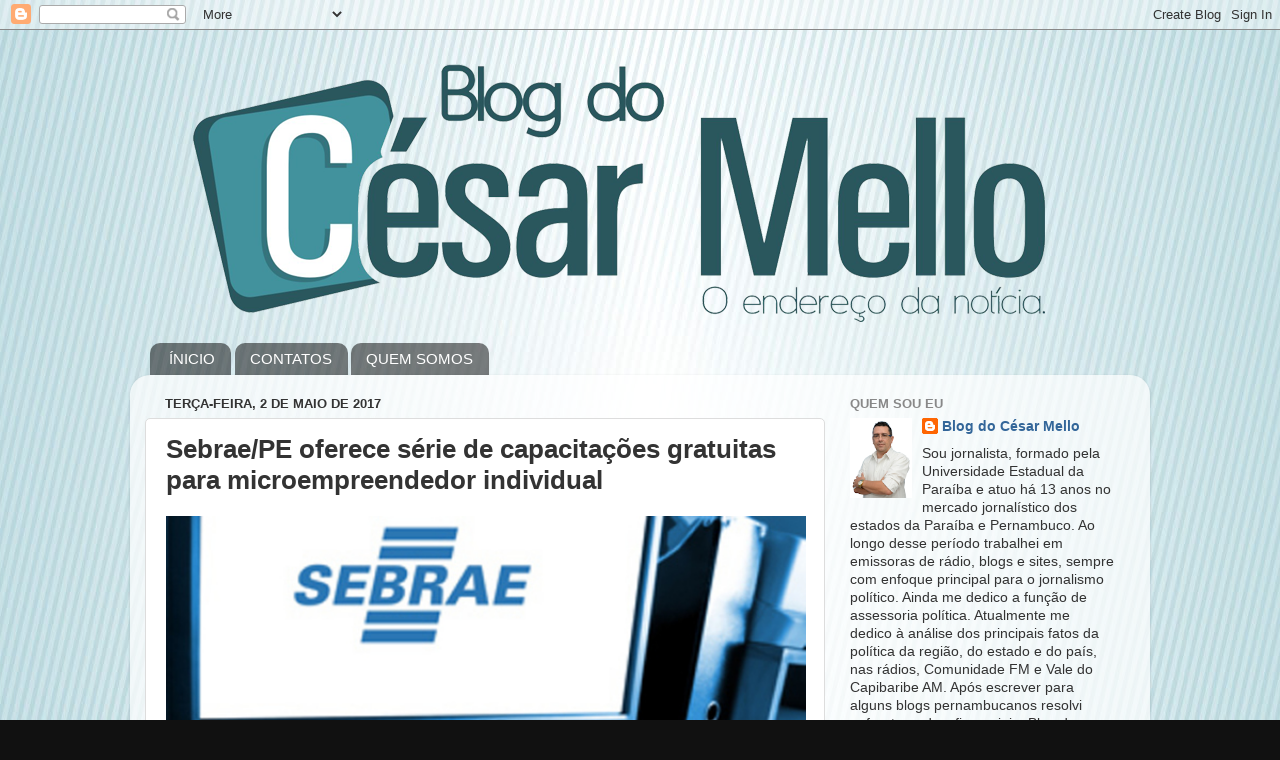

--- FILE ---
content_type: text/html; charset=UTF-8
request_url: http://www.blogdocesarmello.com.br/2017/05/sebraepe-oferece-serie-de-capacitacoes.html
body_size: 19192
content:
<!DOCTYPE html>
<html class='v2' dir='ltr' lang='pt-BR'>
<head>
<link href='https://www.blogger.com/static/v1/widgets/335934321-css_bundle_v2.css' rel='stylesheet' type='text/css'/>
<meta content='width=1100' name='viewport'/>
<meta content='text/html; charset=UTF-8' http-equiv='Content-Type'/>
<meta content='blogger' name='generator'/>
<link href='http://www.blogdocesarmello.com.br/favicon.ico' rel='icon' type='image/x-icon'/>
<link href='http://www.blogdocesarmello.com.br/2017/05/sebraepe-oferece-serie-de-capacitacoes.html' rel='canonical'/>
<link rel="alternate" type="application/atom+xml" title="Blog do César Mello - Atom" href="http://www.blogdocesarmello.com.br/feeds/posts/default" />
<link rel="alternate" type="application/rss+xml" title="Blog do César Mello - RSS" href="http://www.blogdocesarmello.com.br/feeds/posts/default?alt=rss" />
<link rel="service.post" type="application/atom+xml" title="Blog do César Mello - Atom" href="https://www.blogger.com/feeds/4852172260460647046/posts/default" />

<link rel="alternate" type="application/atom+xml" title="Blog do César Mello - Atom" href="http://www.blogdocesarmello.com.br/feeds/7986335771298643475/comments/default" />
<!--Can't find substitution for tag [blog.ieCssRetrofitLinks]-->
<link href='https://blogger.googleusercontent.com/img/b/R29vZ2xl/AVvXsEg9UL3BRipTEBsrHhj3aB0NddnoyOvvH-AK4rdJMwG4bQa9T8H9jNjr5yWSjfA_FNIbjH4eSHAdIk7HwVzZM-z2l81uGgdfJTbxI6SPZ6OmUIgxLOnDfNGEAVuVprj1snE0a_k2ZKtDCDc/s640/sebrae.jpg' rel='image_src'/>
<meta content='http://www.blogdocesarmello.com.br/2017/05/sebraepe-oferece-serie-de-capacitacoes.html' property='og:url'/>
<meta content='Sebrae/PE oferece série de capacitações gratuitas para microempreendedor individual' property='og:title'/>
<meta content='   Empresários e pessoas que desejam abrir o seu próprio negócio terão uma série de oportunidades para capacitação e orientação em gestão em...' property='og:description'/>
<meta content='https://blogger.googleusercontent.com/img/b/R29vZ2xl/AVvXsEg9UL3BRipTEBsrHhj3aB0NddnoyOvvH-AK4rdJMwG4bQa9T8H9jNjr5yWSjfA_FNIbjH4eSHAdIk7HwVzZM-z2l81uGgdfJTbxI6SPZ6OmUIgxLOnDfNGEAVuVprj1snE0a_k2ZKtDCDc/w1200-h630-p-k-no-nu/sebrae.jpg' property='og:image'/>
<title>Blog do César Mello: Sebrae/PE oferece série de capacitações gratuitas para microempreendedor individual</title>
<style id='page-skin-1' type='text/css'><!--
/*-----------------------------------------------
Blogger Template Style
Name:     Picture Window
Designer: Blogger
URL:      www.blogger.com
----------------------------------------------- */
/* Content
----------------------------------------------- */
body {
font: normal normal 15px Arial, Tahoma, Helvetica, FreeSans, sans-serif;
color: #333333;
background: #111111 url(http://4.bp.blogspot.com/-_ACwUAlKoaU/VZHib2dZNYI/AAAAAAAAABQ/SsnQQsCfo0A/s0/fundo.jpg) repeat fixed top center;
}
html body .region-inner {
min-width: 0;
max-width: 100%;
width: auto;
}
.content-outer {
font-size: 90%;
}
a:link {
text-decoration:none;
color: #336699;
}
a:visited {
text-decoration:none;
color: #6699cc;
}
a:hover {
text-decoration:underline;
color: #33aaff;
}
.content-outer {
background: transparent none repeat scroll top left;
-moz-border-radius: 0;
-webkit-border-radius: 0;
-goog-ms-border-radius: 0;
border-radius: 0;
-moz-box-shadow: 0 0 0 rgba(0, 0, 0, .15);
-webkit-box-shadow: 0 0 0 rgba(0, 0, 0, .15);
-goog-ms-box-shadow: 0 0 0 rgba(0, 0, 0, .15);
box-shadow: 0 0 0 rgba(0, 0, 0, .15);
margin: 20px auto;
}
.content-inner {
padding: 0;
}
/* Header
----------------------------------------------- */
.header-outer {
background: transparent none repeat-x scroll top left;
_background-image: none;
color: #ffffff;
-moz-border-radius: 0;
-webkit-border-radius: 0;
-goog-ms-border-radius: 0;
border-radius: 0;
}
.Header img, .Header #header-inner {
-moz-border-radius: 0;
-webkit-border-radius: 0;
-goog-ms-border-radius: 0;
border-radius: 0;
}
.header-inner .Header .titlewrapper,
.header-inner .Header .descriptionwrapper {
padding-left: 0;
padding-right: 0;
}
.Header h1 {
font: normal normal 36px Arial, Tahoma, Helvetica, FreeSans, sans-serif;
text-shadow: 1px 1px 3px rgba(0, 0, 0, 0.3);
}
.Header h1 a {
color: #ffffff;
}
.Header .description {
font-size: 130%;
}
/* Tabs
----------------------------------------------- */
.tabs-inner {
margin: .5em 20px 0;
padding: 0;
}
.tabs-inner .section {
margin: 0;
}
.tabs-inner .widget ul {
padding: 0;
background: transparent none repeat scroll bottom;
-moz-border-radius: 0;
-webkit-border-radius: 0;
-goog-ms-border-radius: 0;
border-radius: 0;
}
.tabs-inner .widget li {
border: none;
}
.tabs-inner .widget li a {
display: inline-block;
padding: .5em 1em;
margin-right: .25em;
color: #ffffff;
font: normal normal 15px Arial, Tahoma, Helvetica, FreeSans, sans-serif;
-moz-border-radius: 10px 10px 0 0;
-webkit-border-top-left-radius: 10px;
-webkit-border-top-right-radius: 10px;
-goog-ms-border-radius: 10px 10px 0 0;
border-radius: 10px 10px 0 0;
background: transparent url(https://resources.blogblog.com/blogblog/data/1kt/transparent/black50.png) repeat scroll top left;
border-right: 1px solid transparent;
}
.tabs-inner .widget li:first-child a {
padding-left: 1.25em;
-moz-border-radius-topleft: 10px;
-moz-border-radius-bottomleft: 0;
-webkit-border-top-left-radius: 10px;
-webkit-border-bottom-left-radius: 0;
-goog-ms-border-top-left-radius: 10px;
-goog-ms-border-bottom-left-radius: 0;
border-top-left-radius: 10px;
border-bottom-left-radius: 0;
}
.tabs-inner .widget li.selected a,
.tabs-inner .widget li a:hover {
position: relative;
z-index: 1;
background: transparent url(https://resources.blogblog.com/blogblog/data/1kt/transparent/white80.png) repeat scroll bottom;
color: #336699;
-moz-box-shadow: 0 0 3px rgba(0, 0, 0, .15);
-webkit-box-shadow: 0 0 3px rgba(0, 0, 0, .15);
-goog-ms-box-shadow: 0 0 3px rgba(0, 0, 0, .15);
box-shadow: 0 0 3px rgba(0, 0, 0, .15);
}
/* Headings
----------------------------------------------- */
h2 {
font: bold normal 13px Arial, Tahoma, Helvetica, FreeSans, sans-serif;
text-transform: uppercase;
color: #888888;
margin: .5em 0;
}
/* Main
----------------------------------------------- */
.main-outer {
background: transparent url(https://resources.blogblog.com/blogblog/data/1kt/transparent/white80.png) repeat scroll top left;
-moz-border-radius: 20px 20px 0 0;
-webkit-border-top-left-radius: 20px;
-webkit-border-top-right-radius: 20px;
-webkit-border-bottom-left-radius: 0;
-webkit-border-bottom-right-radius: 0;
-goog-ms-border-radius: 20px 20px 0 0;
border-radius: 20px 20px 0 0;
-moz-box-shadow: 0 1px 3px rgba(0, 0, 0, .15);
-webkit-box-shadow: 0 1px 3px rgba(0, 0, 0, .15);
-goog-ms-box-shadow: 0 1px 3px rgba(0, 0, 0, .15);
box-shadow: 0 1px 3px rgba(0, 0, 0, .15);
}
.main-inner {
padding: 15px 20px 20px;
}
.main-inner .column-center-inner {
padding: 0 0;
}
.main-inner .column-left-inner {
padding-left: 0;
}
.main-inner .column-right-inner {
padding-right: 0;
}
/* Posts
----------------------------------------------- */
h3.post-title {
margin: 0;
font: normal bold 26px 'Trebuchet MS', Trebuchet, sans-serif;
}
.comments h4 {
margin: 1em 0 0;
font: normal bold 26px 'Trebuchet MS', Trebuchet, sans-serif;
}
.date-header span {
color: #333333;
}
.post-outer {
background-color: #ffffff;
border: solid 1px #dddddd;
-moz-border-radius: 5px;
-webkit-border-radius: 5px;
border-radius: 5px;
-goog-ms-border-radius: 5px;
padding: 15px 20px;
margin: 0 -20px 20px;
}
.post-body {
line-height: 1.4;
font-size: 110%;
position: relative;
}
.post-header {
margin: 0 0 1.5em;
color: #999999;
line-height: 1.6;
}
.post-footer {
margin: .5em 0 0;
color: #999999;
line-height: 1.6;
}
#blog-pager {
font-size: 140%
}
#comments .comment-author {
padding-top: 1.5em;
border-top: dashed 1px #ccc;
border-top: dashed 1px rgba(128, 128, 128, .5);
background-position: 0 1.5em;
}
#comments .comment-author:first-child {
padding-top: 0;
border-top: none;
}
.avatar-image-container {
margin: .2em 0 0;
}
/* Comments
----------------------------------------------- */
.comments .comments-content .icon.blog-author {
background-repeat: no-repeat;
background-image: url([data-uri]);
}
.comments .comments-content .loadmore a {
border-top: 1px solid #33aaff;
border-bottom: 1px solid #33aaff;
}
.comments .continue {
border-top: 2px solid #33aaff;
}
/* Widgets
----------------------------------------------- */
.widget ul, .widget #ArchiveList ul.flat {
padding: 0;
list-style: none;
}
.widget ul li, .widget #ArchiveList ul.flat li {
border-top: dashed 1px #ccc;
border-top: dashed 1px rgba(128, 128, 128, .5);
}
.widget ul li:first-child, .widget #ArchiveList ul.flat li:first-child {
border-top: none;
}
.widget .post-body ul {
list-style: disc;
}
.widget .post-body ul li {
border: none;
}
/* Footer
----------------------------------------------- */
.footer-outer {
color:#cccccc;
background: transparent url(https://resources.blogblog.com/blogblog/data/1kt/transparent/black50.png) repeat scroll top left;
-moz-border-radius: 0 0 20px 20px;
-webkit-border-top-left-radius: 0;
-webkit-border-top-right-radius: 0;
-webkit-border-bottom-left-radius: 20px;
-webkit-border-bottom-right-radius: 20px;
-goog-ms-border-radius: 0 0 20px 20px;
border-radius: 0 0 20px 20px;
-moz-box-shadow: 0 1px 3px rgba(0, 0, 0, .15);
-webkit-box-shadow: 0 1px 3px rgba(0, 0, 0, .15);
-goog-ms-box-shadow: 0 1px 3px rgba(0, 0, 0, .15);
box-shadow: 0 1px 3px rgba(0, 0, 0, .15);
}
.footer-inner {
padding: 10px 20px 20px;
}
.footer-outer a {
color: #99ccee;
}
.footer-outer a:visited {
color: #77aaee;
}
.footer-outer a:hover {
color: #33aaff;
}
.footer-outer .widget h2 {
color: #aaaaaa;
}
/* Mobile
----------------------------------------------- */
html body.mobile {
height: auto;
}
html body.mobile {
min-height: 480px;
background-size: 100% auto;
}
.mobile .body-fauxcolumn-outer {
background: transparent none repeat scroll top left;
}
html .mobile .mobile-date-outer, html .mobile .blog-pager {
border-bottom: none;
background: transparent url(https://resources.blogblog.com/blogblog/data/1kt/transparent/white80.png) repeat scroll top left;
margin-bottom: 10px;
}
.mobile .date-outer {
background: transparent url(https://resources.blogblog.com/blogblog/data/1kt/transparent/white80.png) repeat scroll top left;
}
.mobile .header-outer, .mobile .main-outer,
.mobile .post-outer, .mobile .footer-outer {
-moz-border-radius: 0;
-webkit-border-radius: 0;
-goog-ms-border-radius: 0;
border-radius: 0;
}
.mobile .content-outer,
.mobile .main-outer,
.mobile .post-outer {
background: inherit;
border: none;
}
.mobile .content-outer {
font-size: 100%;
}
.mobile-link-button {
background-color: #336699;
}
.mobile-link-button a:link, .mobile-link-button a:visited {
color: #ffffff;
}
.mobile-index-contents {
color: #333333;
}
.mobile .tabs-inner .PageList .widget-content {
background: transparent url(https://resources.blogblog.com/blogblog/data/1kt/transparent/white80.png) repeat scroll bottom;
color: #336699;
}
.mobile .tabs-inner .PageList .widget-content .pagelist-arrow {
border-left: 1px solid transparent;
}

--></style>
<style id='template-skin-1' type='text/css'><!--
body {
min-width: 1020px;
}
.content-outer, .content-fauxcolumn-outer, .region-inner {
min-width: 1020px;
max-width: 1020px;
_width: 1020px;
}
.main-inner .columns {
padding-left: 0;
padding-right: 310px;
}
.main-inner .fauxcolumn-center-outer {
left: 0;
right: 310px;
/* IE6 does not respect left and right together */
_width: expression(this.parentNode.offsetWidth -
parseInt("0") -
parseInt("310px") + 'px');
}
.main-inner .fauxcolumn-left-outer {
width: 0;
}
.main-inner .fauxcolumn-right-outer {
width: 310px;
}
.main-inner .column-left-outer {
width: 0;
right: 100%;
margin-left: -0;
}
.main-inner .column-right-outer {
width: 310px;
margin-right: -310px;
}
#layout {
min-width: 0;
}
#layout .content-outer {
min-width: 0;
width: 800px;
}
#layout .region-inner {
min-width: 0;
width: auto;
}
body#layout div.add_widget {
padding: 8px;
}
body#layout div.add_widget a {
margin-left: 32px;
}
--></style>
<style>
    body {background-image:url(http\:\/\/4.bp.blogspot.com\/-_ACwUAlKoaU\/VZHib2dZNYI\/AAAAAAAAABQ\/SsnQQsCfo0A\/s0\/fundo.jpg);}
    
@media (max-width: 200px) { body {background-image:url(http\:\/\/4.bp.blogspot.com\/-_ACwUAlKoaU\/VZHib2dZNYI\/AAAAAAAAABQ\/SsnQQsCfo0A\/w200\/fundo.jpg);}}
@media (max-width: 400px) and (min-width: 201px) { body {background-image:url(http\:\/\/4.bp.blogspot.com\/-_ACwUAlKoaU\/VZHib2dZNYI\/AAAAAAAAABQ\/SsnQQsCfo0A\/w400\/fundo.jpg);}}
@media (max-width: 800px) and (min-width: 401px) { body {background-image:url(http\:\/\/4.bp.blogspot.com\/-_ACwUAlKoaU\/VZHib2dZNYI\/AAAAAAAAABQ\/SsnQQsCfo0A\/w800\/fundo.jpg);}}
@media (max-width: 1200px) and (min-width: 801px) { body {background-image:url(http\:\/\/4.bp.blogspot.com\/-_ACwUAlKoaU\/VZHib2dZNYI\/AAAAAAAAABQ\/SsnQQsCfo0A\/w1200\/fundo.jpg);}}
/* Last tag covers anything over one higher than the previous max-size cap. */
@media (min-width: 1201px) { body {background-image:url(http\:\/\/4.bp.blogspot.com\/-_ACwUAlKoaU\/VZHib2dZNYI\/AAAAAAAAABQ\/SsnQQsCfo0A\/w1600\/fundo.jpg);}}
  </style>
<link href='https://www.blogger.com/dyn-css/authorization.css?targetBlogID=4852172260460647046&amp;zx=00c57660-7d1a-47bf-a455-d7346913997d' media='none' onload='if(media!=&#39;all&#39;)media=&#39;all&#39;' rel='stylesheet'/><noscript><link href='https://www.blogger.com/dyn-css/authorization.css?targetBlogID=4852172260460647046&amp;zx=00c57660-7d1a-47bf-a455-d7346913997d' rel='stylesheet'/></noscript>
<meta name='google-adsense-platform-account' content='ca-host-pub-1556223355139109'/>
<meta name='google-adsense-platform-domain' content='blogspot.com'/>

</head>
<body class='loading variant-open'>
<div class='navbar section' id='navbar' name='Navbar'><div class='widget Navbar' data-version='1' id='Navbar1'><script type="text/javascript">
    function setAttributeOnload(object, attribute, val) {
      if(window.addEventListener) {
        window.addEventListener('load',
          function(){ object[attribute] = val; }, false);
      } else {
        window.attachEvent('onload', function(){ object[attribute] = val; });
      }
    }
  </script>
<div id="navbar-iframe-container"></div>
<script type="text/javascript" src="https://apis.google.com/js/platform.js"></script>
<script type="text/javascript">
      gapi.load("gapi.iframes:gapi.iframes.style.bubble", function() {
        if (gapi.iframes && gapi.iframes.getContext) {
          gapi.iframes.getContext().openChild({
              url: 'https://www.blogger.com/navbar/4852172260460647046?po\x3d7986335771298643475\x26origin\x3dhttp://www.blogdocesarmello.com.br',
              where: document.getElementById("navbar-iframe-container"),
              id: "navbar-iframe"
          });
        }
      });
    </script><script type="text/javascript">
(function() {
var script = document.createElement('script');
script.type = 'text/javascript';
script.src = '//pagead2.googlesyndication.com/pagead/js/google_top_exp.js';
var head = document.getElementsByTagName('head')[0];
if (head) {
head.appendChild(script);
}})();
</script>
</div></div>
<div class='body-fauxcolumns'>
<div class='fauxcolumn-outer body-fauxcolumn-outer'>
<div class='cap-top'>
<div class='cap-left'></div>
<div class='cap-right'></div>
</div>
<div class='fauxborder-left'>
<div class='fauxborder-right'></div>
<div class='fauxcolumn-inner'>
</div>
</div>
<div class='cap-bottom'>
<div class='cap-left'></div>
<div class='cap-right'></div>
</div>
</div>
</div>
<div class='content'>
<div class='content-fauxcolumns'>
<div class='fauxcolumn-outer content-fauxcolumn-outer'>
<div class='cap-top'>
<div class='cap-left'></div>
<div class='cap-right'></div>
</div>
<div class='fauxborder-left'>
<div class='fauxborder-right'></div>
<div class='fauxcolumn-inner'>
</div>
</div>
<div class='cap-bottom'>
<div class='cap-left'></div>
<div class='cap-right'></div>
</div>
</div>
</div>
<div class='content-outer'>
<div class='content-cap-top cap-top'>
<div class='cap-left'></div>
<div class='cap-right'></div>
</div>
<div class='fauxborder-left content-fauxborder-left'>
<div class='fauxborder-right content-fauxborder-right'></div>
<div class='content-inner'>
<header>
<div class='header-outer'>
<div class='header-cap-top cap-top'>
<div class='cap-left'></div>
<div class='cap-right'></div>
</div>
<div class='fauxborder-left header-fauxborder-left'>
<div class='fauxborder-right header-fauxborder-right'></div>
<div class='region-inner header-inner'>
<div class='header section' id='header' name='Cabeçalho'><div class='widget Header' data-version='1' id='Header1'>
<div id='header-inner'>
<a href='http://www.blogdocesarmello.com.br/' style='display: block'>
<img alt='Blog do César Mello' height='286px; ' id='Header1_headerimg' src='https://blogger.googleusercontent.com/img/b/R29vZ2xl/AVvXsEhkKvYsjYc6kkeOqm_nA2g47JThGWX2qQ1NOOiOIFFCVoPZVOJHkK33wp-ZYDFag7OBe30MQAFPTippUpJ5GRErlCD6fJZrczeB2frsuY_gIovn-QTuoftuHtVwHHdELmXai9zaYEq0zro/s1600/blog2.png' style='display: block' width='970px; '/>
</a>
</div>
</div></div>
</div>
</div>
<div class='header-cap-bottom cap-bottom'>
<div class='cap-left'></div>
<div class='cap-right'></div>
</div>
</div>
</header>
<div class='tabs-outer'>
<div class='tabs-cap-top cap-top'>
<div class='cap-left'></div>
<div class='cap-right'></div>
</div>
<div class='fauxborder-left tabs-fauxborder-left'>
<div class='fauxborder-right tabs-fauxborder-right'></div>
<div class='region-inner tabs-inner'>
<div class='tabs section' id='crosscol' name='Entre colunas'><div class='widget PageList' data-version='1' id='PageList2'>
<h2>Páginas</h2>
<div class='widget-content'>
<ul>
<li>
<a href='http://www.blogdocesarmello.com.br/'>ÍNICIO</a>
</li>
<li>
<a href='http://www.blogdocesarmello.com.br/p/contatos.html'>CONTATOS</a>
</li>
<li>
<a href='http://www.blogdocesarmello.com.br/p/quem-somos.html'>QUEM SOMOS</a>
</li>
</ul>
<div class='clear'></div>
</div>
</div></div>
<div class='tabs no-items section' id='crosscol-overflow' name='Cross-Column 2'></div>
</div>
</div>
<div class='tabs-cap-bottom cap-bottom'>
<div class='cap-left'></div>
<div class='cap-right'></div>
</div>
</div>
<div class='main-outer'>
<div class='main-cap-top cap-top'>
<div class='cap-left'></div>
<div class='cap-right'></div>
</div>
<div class='fauxborder-left main-fauxborder-left'>
<div class='fauxborder-right main-fauxborder-right'></div>
<div class='region-inner main-inner'>
<div class='columns fauxcolumns'>
<div class='fauxcolumn-outer fauxcolumn-center-outer'>
<div class='cap-top'>
<div class='cap-left'></div>
<div class='cap-right'></div>
</div>
<div class='fauxborder-left'>
<div class='fauxborder-right'></div>
<div class='fauxcolumn-inner'>
</div>
</div>
<div class='cap-bottom'>
<div class='cap-left'></div>
<div class='cap-right'></div>
</div>
</div>
<div class='fauxcolumn-outer fauxcolumn-left-outer'>
<div class='cap-top'>
<div class='cap-left'></div>
<div class='cap-right'></div>
</div>
<div class='fauxborder-left'>
<div class='fauxborder-right'></div>
<div class='fauxcolumn-inner'>
</div>
</div>
<div class='cap-bottom'>
<div class='cap-left'></div>
<div class='cap-right'></div>
</div>
</div>
<div class='fauxcolumn-outer fauxcolumn-right-outer'>
<div class='cap-top'>
<div class='cap-left'></div>
<div class='cap-right'></div>
</div>
<div class='fauxborder-left'>
<div class='fauxborder-right'></div>
<div class='fauxcolumn-inner'>
</div>
</div>
<div class='cap-bottom'>
<div class='cap-left'></div>
<div class='cap-right'></div>
</div>
</div>
<!-- corrects IE6 width calculation -->
<div class='columns-inner'>
<div class='column-center-outer'>
<div class='column-center-inner'>
<div class='main section' id='main' name='Principal'><div class='widget Blog' data-version='1' id='Blog1'>
<div class='blog-posts hfeed'>

          <div class="date-outer">
        
<h2 class='date-header'><span>terça-feira, 2 de maio de 2017</span></h2>

          <div class="date-posts">
        
<div class='post-outer'>
<div class='post hentry uncustomized-post-template' itemprop='blogPost' itemscope='itemscope' itemtype='http://schema.org/BlogPosting'>
<meta content='https://blogger.googleusercontent.com/img/b/R29vZ2xl/AVvXsEg9UL3BRipTEBsrHhj3aB0NddnoyOvvH-AK4rdJMwG4bQa9T8H9jNjr5yWSjfA_FNIbjH4eSHAdIk7HwVzZM-z2l81uGgdfJTbxI6SPZ6OmUIgxLOnDfNGEAVuVprj1snE0a_k2ZKtDCDc/s640/sebrae.jpg' itemprop='image_url'/>
<meta content='4852172260460647046' itemprop='blogId'/>
<meta content='7986335771298643475' itemprop='postId'/>
<a name='7986335771298643475'></a>
<h3 class='post-title entry-title' itemprop='name'>
Sebrae/PE oferece série de capacitações gratuitas para microempreendedor individual
</h3>
<div class='post-header'>
<div class='post-header-line-1'></div>
</div>
<div class='post-body entry-content' id='post-body-7986335771298643475' itemprop='description articleBody'>
<div class="separator" style="clear: both; text-align: center;">
<a href="https://blogger.googleusercontent.com/img/b/R29vZ2xl/AVvXsEg9UL3BRipTEBsrHhj3aB0NddnoyOvvH-AK4rdJMwG4bQa9T8H9jNjr5yWSjfA_FNIbjH4eSHAdIk7HwVzZM-z2l81uGgdfJTbxI6SPZ6OmUIgxLOnDfNGEAVuVprj1snE0a_k2ZKtDCDc/s1600/sebrae.jpg" imageanchor="1" style="clear: left; float: left; margin-bottom: 1em; margin-right: 1em;"><img border="0" height="428" src="https://blogger.googleusercontent.com/img/b/R29vZ2xl/AVvXsEg9UL3BRipTEBsrHhj3aB0NddnoyOvvH-AK4rdJMwG4bQa9T8H9jNjr5yWSjfA_FNIbjH4eSHAdIk7HwVzZM-z2l81uGgdfJTbxI6SPZ6OmUIgxLOnDfNGEAVuVprj1snE0a_k2ZKtDCDc/s640/sebrae.jpg" width="640" /></a></div>
<div style="text-align: justify;">
<span style="font-family: Verdana, sans-serif;">Empresários e pessoas que desejam abrir o seu próprio negócio terão uma série de oportunidades para capacitação e orientação em gestão empresarial com a Semanado Microempreendedor Individual (MEI) 2017. O evento é realizado pelo Serviço Nacional de Apoio às Micro e Pequenas Empresas (SEBRAE) em todo o país, de 8 a 13 de maio. Em Pernambuco, a programação se estende ao longo do mês, de 02 a 28 de maio, com previsão de 278 oficinas e palestras gratuitas. Os interessados ainda vão poder ter o atendimento ao MEI &#8211; formalização, baixa, impressão de DAS, declaração de rendimentos e informações &#8211; e participar de consultorias com especialistas em pequenos negócios.</span></div>
<span style="font-family: Verdana, sans-serif;"><div style="text-align: justify;">
<br /></div>
<div style="text-align: justify;">
Os microempreendedores individuais são aquelas pessoas que trabalham por conta própria e desejam transformar seu comércio, fábrica ou serviço em uma empresa formalizada. Para isso, a Receita Federal oferece uma modalidade tributária reduzida, o Simples Nacional, taxa unificada de impostos que cede ao microempreendedor um CNPJ, permite a emissão de nota fiscal e facilita o acesso a crédito como pessoa jurídica. Desse modo, o MEI terá direito a benefícios trabalhistas como aposentadoria, auxílio-doença, licença-maternidade e, ainda, a possibilidade de contratar até um funcionário. Estão dentro dessa faixa de contribuição as empresas que faturem até R$ 5 mil por mês ou R$ 60 mil por ano.</div>
<div style="text-align: justify;">
<br /></div>
<div style="text-align: justify;">
De acordo com pesquisas desenvolvidas pelo Sebrae, a maioria dos microempreendedores individuais trabalha com serviços e comércio, não possuem outra fonte de renda, se formalizam para ter uma empresa formal e benefícios do INSS. As pesquisas também apontam que, com a formalização, 68% aumentaram as vendas, 78% melhoraram condições de compra junto aos fornecedores e 50% passaram a vender para outras empresas. </div>
<div style="text-align: justify;">
<br /></div>
<div style="text-align: justify;">
Para quem deseja saber mais, a programação da Semana do MEI 2017 vai abordar as etapas pertinentes à abertura e desenvolvimento de uma empresa individual. Quem ainda não deu entrada no MEI vai se informar sobre planejamento, organização e conhecer as pesquisas de mercado. Nesta edição, o evento estará unido à 4&#176; Semana Nacional da Educação Financeira, uma parceria com o Banco Central.&nbsp;</div>
<div style="text-align: justify;">
<br /></div>
<div style="text-align: justify;">
A programação foi baseada nas pesquisas do Sebrae Nacional quanto à carência do MEI, que engloba marketing e vendas, finanças, planejamento e empreendedorismo.</div>
<div style="text-align: justify;">
<br /></div>
<div style="text-align: justify;">
Além disso, os microempreendedores que já estão no mercado vão ter capacitações sobre o uso das mídias sociais para empresas, sobre como evitar as dívidas e inadimplência, conhecer as tendências de mercado e como aumentar as vendas através do planejamento de marketing. Também estarão dentro da Semana do MEIas palestras que compõem o programa SEI (Sebrae Microempreendedor Individual), que esclarece sobre estratégias de vendas, administração, compras e planejamento.</div>
<div style="text-align: justify;">
<br /></div>
<div style="text-align: justify;">
<b>RMR &#8211; </b>A unidade sede do Sebrae em Pernambuco concentra suas atividades na Universidade do Vale do Acaraú (UVA), no bairro de Santo Antônio, área central do Recife. Do dia 2 até 13 de maio, acontecerão oficinas e orientações coletivas na UVA das 8h às 22h. É importante que a pessoa interessada esteja com documento oficial em mãos para realizar a inscrição no local do evento e, caso tenha empresa, levar o número do CNPJ.&nbsp;</div>
<div style="text-align: justify;">
<br /></div>
<div style="text-align: justify;">
<b>INTERIOR &#8211; </b>O Sebrae também terá programação por todo o interior de Pernambuco, por meio das suas unidades que estão presentes na Mata Norte (Goiana), Mata Sul (Cabo de Santo Agostinho), Agreste Central e Setentrional (Caruaru), Agreste Meridional (Garanhuns), Sertão Central, Moxotó, Pajeú e Itaparica (Serra Talhada), Sertão do Araripe (Araripina) e Sertão do São Francisco (Petrolina). Cada praça também irá trabalhar capacitações, palestras e consultorias nas cidades vizinhas, tudo gratuito e com certificado digital.</div>
<div style="text-align: justify;">
<br /></div>
<div style="text-align: justify;">
A programação completa pode ser consultada no site&nbsp;<a href="http://www.sebrae.com.br/semanadomei">www.sebrae.com.br/semanadomei</a>. Para mais informações, o telefone é 0800 570 0800.</div>
</span>
<div style='clear: both;'></div>
</div>
<div class='post-footer'>
<div class='post-footer-line post-footer-line-1'>
<span class='post-author vcard'>
Postado por
<span class='fn' itemprop='author' itemscope='itemscope' itemtype='http://schema.org/Person'>
<meta content='https://www.blogger.com/profile/17449609989194384231' itemprop='url'/>
<a class='g-profile' href='https://www.blogger.com/profile/17449609989194384231' rel='author' title='author profile'>
<span itemprop='name'>Blog do César Mello</span>
</a>
</span>
</span>
<span class='post-timestamp'>
às
<meta content='http://www.blogdocesarmello.com.br/2017/05/sebraepe-oferece-serie-de-capacitacoes.html' itemprop='url'/>
<a class='timestamp-link' href='http://www.blogdocesarmello.com.br/2017/05/sebraepe-oferece-serie-de-capacitacoes.html' rel='bookmark' title='permanent link'><abbr class='published' itemprop='datePublished' title='2017-05-02T17:29:00-03:00'>17:29</abbr></a>
</span>
<span class='post-comment-link'>
</span>
<span class='post-icons'>
<span class='item-control blog-admin pid-1172168768'>
<a href='https://www.blogger.com/post-edit.g?blogID=4852172260460647046&postID=7986335771298643475&from=pencil' title='Editar post'>
<img alt='' class='icon-action' height='18' src='https://resources.blogblog.com/img/icon18_edit_allbkg.gif' width='18'/>
</a>
</span>
</span>
<div class='post-share-buttons goog-inline-block'>
<a class='goog-inline-block share-button sb-email' href='https://www.blogger.com/share-post.g?blogID=4852172260460647046&postID=7986335771298643475&target=email' target='_blank' title='Enviar por e-mail'><span class='share-button-link-text'>Enviar por e-mail</span></a><a class='goog-inline-block share-button sb-blog' href='https://www.blogger.com/share-post.g?blogID=4852172260460647046&postID=7986335771298643475&target=blog' onclick='window.open(this.href, "_blank", "height=270,width=475"); return false;' target='_blank' title='Postar no blog!'><span class='share-button-link-text'>Postar no blog!</span></a><a class='goog-inline-block share-button sb-twitter' href='https://www.blogger.com/share-post.g?blogID=4852172260460647046&postID=7986335771298643475&target=twitter' target='_blank' title='Compartilhar no X'><span class='share-button-link-text'>Compartilhar no X</span></a><a class='goog-inline-block share-button sb-facebook' href='https://www.blogger.com/share-post.g?blogID=4852172260460647046&postID=7986335771298643475&target=facebook' onclick='window.open(this.href, "_blank", "height=430,width=640"); return false;' target='_blank' title='Compartilhar no Facebook'><span class='share-button-link-text'>Compartilhar no Facebook</span></a><a class='goog-inline-block share-button sb-pinterest' href='https://www.blogger.com/share-post.g?blogID=4852172260460647046&postID=7986335771298643475&target=pinterest' target='_blank' title='Compartilhar com o Pinterest'><span class='share-button-link-text'>Compartilhar com o Pinterest</span></a>
</div>
</div>
<div class='post-footer-line post-footer-line-2'>
<span class='post-labels'>
Marcadores:
<a href='http://www.blogdocesarmello.com.br/search/label/Blog%20do%20C%C3%A9sar%20Mello' rel='tag'>Blog do César Mello</a>,
<a href='http://www.blogdocesarmello.com.br/search/label/Sebrae' rel='tag'>Sebrae</a>
</span>
</div>
<div class='post-footer-line post-footer-line-3'>
<span class='post-location'>
</span>
</div>
</div>
</div>
<div class='comments' id='comments'>
<a name='comments'></a>
<h4>Nenhum comentário:</h4>
<div id='Blog1_comments-block-wrapper'>
<dl class='avatar-comment-indent' id='comments-block'>
</dl>
</div>
<p class='comment-footer'>
<div class='comment-form'>
<a name='comment-form'></a>
<h4 id='comment-post-message'>Postar um comentário</h4>
<p>
</p>
<a href='https://www.blogger.com/comment/frame/4852172260460647046?po=7986335771298643475&hl=pt-BR&saa=85391&origin=http://www.blogdocesarmello.com.br' id='comment-editor-src'></a>
<iframe allowtransparency='true' class='blogger-iframe-colorize blogger-comment-from-post' frameborder='0' height='410px' id='comment-editor' name='comment-editor' src='' width='100%'></iframe>
<script src='https://www.blogger.com/static/v1/jsbin/2830521187-comment_from_post_iframe.js' type='text/javascript'></script>
<script type='text/javascript'>
      BLOG_CMT_createIframe('https://www.blogger.com/rpc_relay.html');
    </script>
</div>
</p>
</div>
</div>

        </div></div>
      
</div>
<div class='blog-pager' id='blog-pager'>
<span id='blog-pager-newer-link'>
<a class='blog-pager-newer-link' href='http://www.blogdocesarmello.com.br/2017/05/escola-dinamica.html' id='Blog1_blog-pager-newer-link' title='Postagem mais recente'>Postagem mais recente</a>
</span>
<span id='blog-pager-older-link'>
<a class='blog-pager-older-link' href='http://www.blogdocesarmello.com.br/2017/05/dia-07-de-maio-6-trilha-das-maes.html' id='Blog1_blog-pager-older-link' title='Postagem mais antiga'>Postagem mais antiga</a>
</span>
<a class='home-link' href='http://www.blogdocesarmello.com.br/'>Página inicial</a>
</div>
<div class='clear'></div>
<div class='post-feeds'>
<div class='feed-links'>
Assinar:
<a class='feed-link' href='http://www.blogdocesarmello.com.br/feeds/7986335771298643475/comments/default' target='_blank' type='application/atom+xml'>Postar comentários (Atom)</a>
</div>
</div>
</div></div>
</div>
</div>
<div class='column-left-outer'>
<div class='column-left-inner'>
<aside>
</aside>
</div>
</div>
<div class='column-right-outer'>
<div class='column-right-inner'>
<aside>
<div class='sidebar section' id='sidebar-right-1'><div class='widget Profile' data-version='1' id='Profile1'>
<h2>Quem sou eu</h2>
<div class='widget-content'>
<a href='https://www.blogger.com/profile/17449609989194384231'><img alt='Minha foto' class='profile-img' height='80' src='//blogger.googleusercontent.com/img/b/R29vZ2xl/AVvXsEj1thME15CwU8n4cTwGOiSTxmYj52lEitzGbX3RGvSbRZS99NZYIvVp3veUesZawsbqbKkCQfLzCFz28CFYI5DvQRy1L5Jk4iN5JzCdALsvby42KVYKQXng6TZlR8svWg/s113/C%2525C3%252589SAR%252BMELLO%252BFOTO%252BOFICIAL%252B2015%252B27.png' width='62'/></a>
<dl class='profile-datablock'>
<dt class='profile-data'>
<a class='profile-name-link g-profile' href='https://www.blogger.com/profile/17449609989194384231' rel='author' style='background-image: url(//www.blogger.com/img/logo-16.png);'>
Blog do César Mello
</a>
</dt>
<dd class='profile-textblock'>Sou jornalista, formado pela Universidade Estadual da Paraíba e atuo há 13 anos no mercado jornalístico dos estados da Paraíba e Pernambuco. Ao longo desse período trabalhei em emissoras de rádio, blogs e sites, sempre com enfoque principal para o jornalismo político. Ainda me dedico a função de assessoria política.
Atualmente me dedico à análise dos principais fatos da política da região, do estado e do país, nas rádios, Comunidade FM e Vale do Capibaribe AM. Após escrever para alguns blogs pernambucanos resolvi enfrentar o desafio e criei o Blog do César Mello, portal de notícias que repercute os principais fatos dos bastidores da informação. </dd>
</dl>
<a class='profile-link' href='https://www.blogger.com/profile/17449609989194384231' rel='author'>Ver meu perfil completo</a>
<div class='clear'></div>
</div>
</div></div>
<table border='0' cellpadding='0' cellspacing='0' class='section-columns columns-2'>
<tbody>
<tr>
<td class='first columns-cell'>
<div class='sidebar no-items section' id='sidebar-right-2-1'></div>
</td>
<td class='columns-cell'>
<div class='sidebar no-items section' id='sidebar-right-2-2'></div>
</td>
</tr>
</tbody>
</table>
<div class='sidebar section' id='sidebar-right-3'><div class='widget Image' data-version='1' id='Image12'>
<h2>ALTAS HORAS OUTLET</h2>
<div class='widget-content'>
<img alt='ALTAS HORAS OUTLET' height='265' id='Image12_img' src='https://blogger.googleusercontent.com/img/b/R29vZ2xl/AVvXsEgGpqgjxLKYqAFRlYe-lERCMn6EBc8psYRFxxj90C6g3fvoNyQbpxb3JIFLKpLEOAgqLGg1G2tkxaLaZqOljJL9VE4L4nV3UeU1ZEJ91r7cVY9so8qwnMb9pzSt6W2HP04cBhEaBTIvhNw/s265/arte+blog+2+%25281%2529.jpg' width='265'/>
<br/>
</div>
<div class='clear'></div>
</div><div class='widget Image' data-version='1' id='Image8'>
<h2>PROGRAMA FALA PREFEITO</h2>
<div class='widget-content'>
<img alt='PROGRAMA FALA PREFEITO' height='263' id='Image8_img' src='https://blogger.googleusercontent.com/img/b/R29vZ2xl/AVvXsEigUKtHi5qvJo3iOEq_yE4SHCy42ku_TwtyCmRqLUPt6RxP1pinxilTE7vhJ-KG726Qx_msy41tI7bIqaJYBZFz4FrvtZw33L8vq-P_skX4gug58Ki89PPswpZItrl_MUtMbWUZMmqZrTk/s265/WhatsApp+Image+2021-10-21+at+08.58.26.jpeg' width='265'/>
<br/>
</div>
<div class='clear'></div>
</div><div class='widget Image' data-version='1' id='Image2'>
<h2>MANDACARÚ AÇAITERIA</h2>
<div class='widget-content'>
<img alt='MANDACARÚ AÇAITERIA' height='266' id='Image2_img' src='https://blogger.googleusercontent.com/img/b/R29vZ2xl/AVvXsEi7COGbd0_lzSqQi4o6vdyIWPFhNWC1a5q6wdj_yVPZGFN20PZMrJIFapduSUUEiuGVVnnl5gG70SCdOo1pQnAKb2Xk2t9MKHxyHWl-Ders_8YnuertqA2CJVprvr0kvnWOpz72Fn3Hl74/s266/db9cdf64-31d0-4bad-87a9-0f01d063944d.jpg' width='265'/>
<br/>
</div>
<div class='clear'></div>
</div><div class='widget Image' data-version='1' id='Image4'>
<h2>MOVELARIA NOSSA SENHORA DAS GRAÇAS</h2>
<div class='widget-content'>
<img alt='MOVELARIA NOSSA SENHORA DAS GRAÇAS' height='141' id='Image4_img' src='https://blogger.googleusercontent.com/img/a/AVvXsEi1uPaOHxasbD47F1INWMDSuw-qhOTMDL6ZI8EkT8TpG0LfQGn67p4fWuMyv-nNreDd8RqbiVUZgWqRuZ2n95DxkbJKZHSw6zIpa-Jmx5Wgm3jZmSm6N5NTUUn76lw6lDMrBQMjFGYea3cNHugUeE_eK6sVgND0_CeakUp_9C_0nC8RzBjTwucsSs7F=s265' width='265'/>
<br/>
</div>
<div class='clear'></div>
</div><div class='widget Image' data-version='1' id='Image9'>
<h2>Laboratório Uniclin</h2>
<div class='widget-content'>
<img alt='Laboratório Uniclin' height='69' id='Image9_img' src='https://blogger.googleusercontent.com/img/b/R29vZ2xl/AVvXsEi8RsC0pqDoIgzwUF1b9gmAfBOlZ-8cOlZEb_-kyV-W2B-3hmUtIfschPC5etDjeYo7E28WYZCybeGN4eyKuZqw7P5DAKPNQtDZP7-iptw5q4cCycbQ0IxwM6dRDtWY8SN1F2V0k9rKb58/s265/logo.jpg' width='265'/>
<br/>
</div>
<div class='clear'></div>
</div><div class='widget Image' data-version='1' id='Image1'>
<h2>TR - Estúdio Digital</h2>
<div class='widget-content'>
<a href='https://www.facebook.com/pages/Teamrace/103691346411904'>
<img alt='TR - Estúdio Digital' height='160' id='Image1_img' src='https://blogger.googleusercontent.com/img/b/R29vZ2xl/AVvXsEinDGRh-yA3X6ad7D1rvNW8Kio6hxgQlTAME2rGRFcyjF9lzWqjP26nNDaP_bQvOLIXExPDiFgDlblFqDCmBMjX0oNLUVR62MbSqcLSL93YWFcs0_8CfcAVuW6BFsh6v2jyM_7V6DPPJ0Q/s1600/trrr.png' width='265'/>
</a>
<br/>
</div>
<div class='clear'></div>
</div><div class='widget LinkList' data-version='1' id='LinkList1'>
<h2>BLOGS PARCEIROS</h2>
<div class='widget-content'>
<ul>
<li><a href='http://www.agrestenoticia.com/'>BLOG AGRESTE NOTÍCIAS</a></li>
<li><a href='http://www.comunidadenews.com.br/'>BLOG COMUNIDADE NEWS</a></li>
<li><a href='http://www.nedjaalves.com/'>BLOG DA NEDJA ALVES</a></li>
<li><a href='http://diretoaopontoam.blogspot.com.br/'>BLOG DIRETO AO PONTO</a></li>
<li><a href='http://http://www.blogdoandersonmelo.com/'>BLOG DO ANDERSON MELO</a></li>
<li><a href='http://http://www.blogdobrunomuniz.com.br/'>BLOG DO BRUNO MUNIZ</a></li>
<li><a href='http://www.blogdojairogomes.com/'>BLOG DO JAIRO GOMES</a></li>
<li><a href='http://www.junioralbuquerque.com.br/'>BLOG DO JUNIOR ALBUQUERQUE</a></li>
<li><a href='http://www.blogdomagno.com.br/'>BLOG DO MAGNO</a></li>
<li><a href='http://blogdomarioflavio.com.br/vs1/'>BLOG DO MÁRIO FLÁVIO</a></li>
<li><a href='http://www.blogdomelqui.com.br/'>BLOG DO MELQUI</a></li>
<li><a href='http://www.enoticiascc.com/'>BLOG É NOTÍCIA</a></li>
<li><a href='http://www.inaldosampaio.com.br/'>BLOG INALDO SAMPAIO</a></li>
<li><a href='http://jataubanews.blogspot.com.br/'>BLOG JATAÚBA NEWS</a></li>
<li><a href='http://www.merecedestaque.com'>BLOG MERECE DESTAQUE</a></li>
<li><a href='http://www.pemais.com/'>BLOG PEMAIS</a></li>
<li><a href='http://www.toritamainforma.com/'>BLOG TORITAMA INFORMA</a></li>
</ul>
<div class='clear'></div>
</div>
</div><div class='widget BlogArchive' data-version='1' id='BlogArchive1'>
<h2>Arquivo do blog</h2>
<div class='widget-content'>
<div id='ArchiveList'>
<div id='BlogArchive1_ArchiveList'>
<ul class='hierarchy'>
<li class='archivedate collapsed'>
<a class='toggle' href='javascript:void(0)'>
<span class='zippy'>

        &#9658;&#160;
      
</span>
</a>
<a class='post-count-link' href='http://www.blogdocesarmello.com.br/2026/'>
2026
</a>
<span class='post-count' dir='ltr'>(6)</span>
<ul class='hierarchy'>
<li class='archivedate collapsed'>
<a class='toggle' href='javascript:void(0)'>
<span class='zippy'>

        &#9658;&#160;
      
</span>
</a>
<a class='post-count-link' href='http://www.blogdocesarmello.com.br/2026/01/'>
janeiro
</a>
<span class='post-count' dir='ltr'>(6)</span>
</li>
</ul>
</li>
</ul>
<ul class='hierarchy'>
<li class='archivedate collapsed'>
<a class='toggle' href='javascript:void(0)'>
<span class='zippy'>

        &#9658;&#160;
      
</span>
</a>
<a class='post-count-link' href='http://www.blogdocesarmello.com.br/2025/'>
2025
</a>
<span class='post-count' dir='ltr'>(286)</span>
<ul class='hierarchy'>
<li class='archivedate collapsed'>
<a class='toggle' href='javascript:void(0)'>
<span class='zippy'>

        &#9658;&#160;
      
</span>
</a>
<a class='post-count-link' href='http://www.blogdocesarmello.com.br/2025/12/'>
dezembro
</a>
<span class='post-count' dir='ltr'>(27)</span>
</li>
</ul>
<ul class='hierarchy'>
<li class='archivedate collapsed'>
<a class='toggle' href='javascript:void(0)'>
<span class='zippy'>

        &#9658;&#160;
      
</span>
</a>
<a class='post-count-link' href='http://www.blogdocesarmello.com.br/2025/11/'>
novembro
</a>
<span class='post-count' dir='ltr'>(24)</span>
</li>
</ul>
<ul class='hierarchy'>
<li class='archivedate collapsed'>
<a class='toggle' href='javascript:void(0)'>
<span class='zippy'>

        &#9658;&#160;
      
</span>
</a>
<a class='post-count-link' href='http://www.blogdocesarmello.com.br/2025/10/'>
outubro
</a>
<span class='post-count' dir='ltr'>(20)</span>
</li>
</ul>
<ul class='hierarchy'>
<li class='archivedate collapsed'>
<a class='toggle' href='javascript:void(0)'>
<span class='zippy'>

        &#9658;&#160;
      
</span>
</a>
<a class='post-count-link' href='http://www.blogdocesarmello.com.br/2025/09/'>
setembro
</a>
<span class='post-count' dir='ltr'>(19)</span>
</li>
</ul>
<ul class='hierarchy'>
<li class='archivedate collapsed'>
<a class='toggle' href='javascript:void(0)'>
<span class='zippy'>

        &#9658;&#160;
      
</span>
</a>
<a class='post-count-link' href='http://www.blogdocesarmello.com.br/2025/08/'>
agosto
</a>
<span class='post-count' dir='ltr'>(24)</span>
</li>
</ul>
<ul class='hierarchy'>
<li class='archivedate collapsed'>
<a class='toggle' href='javascript:void(0)'>
<span class='zippy'>

        &#9658;&#160;
      
</span>
</a>
<a class='post-count-link' href='http://www.blogdocesarmello.com.br/2025/07/'>
julho
</a>
<span class='post-count' dir='ltr'>(11)</span>
</li>
</ul>
<ul class='hierarchy'>
<li class='archivedate collapsed'>
<a class='toggle' href='javascript:void(0)'>
<span class='zippy'>

        &#9658;&#160;
      
</span>
</a>
<a class='post-count-link' href='http://www.blogdocesarmello.com.br/2025/06/'>
junho
</a>
<span class='post-count' dir='ltr'>(12)</span>
</li>
</ul>
<ul class='hierarchy'>
<li class='archivedate collapsed'>
<a class='toggle' href='javascript:void(0)'>
<span class='zippy'>

        &#9658;&#160;
      
</span>
</a>
<a class='post-count-link' href='http://www.blogdocesarmello.com.br/2025/05/'>
maio
</a>
<span class='post-count' dir='ltr'>(22)</span>
</li>
</ul>
<ul class='hierarchy'>
<li class='archivedate collapsed'>
<a class='toggle' href='javascript:void(0)'>
<span class='zippy'>

        &#9658;&#160;
      
</span>
</a>
<a class='post-count-link' href='http://www.blogdocesarmello.com.br/2025/04/'>
abril
</a>
<span class='post-count' dir='ltr'>(30)</span>
</li>
</ul>
<ul class='hierarchy'>
<li class='archivedate collapsed'>
<a class='toggle' href='javascript:void(0)'>
<span class='zippy'>

        &#9658;&#160;
      
</span>
</a>
<a class='post-count-link' href='http://www.blogdocesarmello.com.br/2025/03/'>
março
</a>
<span class='post-count' dir='ltr'>(26)</span>
</li>
</ul>
<ul class='hierarchy'>
<li class='archivedate collapsed'>
<a class='toggle' href='javascript:void(0)'>
<span class='zippy'>

        &#9658;&#160;
      
</span>
</a>
<a class='post-count-link' href='http://www.blogdocesarmello.com.br/2025/02/'>
fevereiro
</a>
<span class='post-count' dir='ltr'>(25)</span>
</li>
</ul>
<ul class='hierarchy'>
<li class='archivedate collapsed'>
<a class='toggle' href='javascript:void(0)'>
<span class='zippy'>

        &#9658;&#160;
      
</span>
</a>
<a class='post-count-link' href='http://www.blogdocesarmello.com.br/2025/01/'>
janeiro
</a>
<span class='post-count' dir='ltr'>(46)</span>
</li>
</ul>
</li>
</ul>
<ul class='hierarchy'>
<li class='archivedate collapsed'>
<a class='toggle' href='javascript:void(0)'>
<span class='zippy'>

        &#9658;&#160;
      
</span>
</a>
<a class='post-count-link' href='http://www.blogdocesarmello.com.br/2024/'>
2024
</a>
<span class='post-count' dir='ltr'>(644)</span>
<ul class='hierarchy'>
<li class='archivedate collapsed'>
<a class='toggle' href='javascript:void(0)'>
<span class='zippy'>

        &#9658;&#160;
      
</span>
</a>
<a class='post-count-link' href='http://www.blogdocesarmello.com.br/2024/12/'>
dezembro
</a>
<span class='post-count' dir='ltr'>(23)</span>
</li>
</ul>
<ul class='hierarchy'>
<li class='archivedate collapsed'>
<a class='toggle' href='javascript:void(0)'>
<span class='zippy'>

        &#9658;&#160;
      
</span>
</a>
<a class='post-count-link' href='http://www.blogdocesarmello.com.br/2024/11/'>
novembro
</a>
<span class='post-count' dir='ltr'>(29)</span>
</li>
</ul>
<ul class='hierarchy'>
<li class='archivedate collapsed'>
<a class='toggle' href='javascript:void(0)'>
<span class='zippy'>

        &#9658;&#160;
      
</span>
</a>
<a class='post-count-link' href='http://www.blogdocesarmello.com.br/2024/10/'>
outubro
</a>
<span class='post-count' dir='ltr'>(24)</span>
</li>
</ul>
<ul class='hierarchy'>
<li class='archivedate collapsed'>
<a class='toggle' href='javascript:void(0)'>
<span class='zippy'>

        &#9658;&#160;
      
</span>
</a>
<a class='post-count-link' href='http://www.blogdocesarmello.com.br/2024/09/'>
setembro
</a>
<span class='post-count' dir='ltr'>(24)</span>
</li>
</ul>
<ul class='hierarchy'>
<li class='archivedate collapsed'>
<a class='toggle' href='javascript:void(0)'>
<span class='zippy'>

        &#9658;&#160;
      
</span>
</a>
<a class='post-count-link' href='http://www.blogdocesarmello.com.br/2024/08/'>
agosto
</a>
<span class='post-count' dir='ltr'>(45)</span>
</li>
</ul>
<ul class='hierarchy'>
<li class='archivedate collapsed'>
<a class='toggle' href='javascript:void(0)'>
<span class='zippy'>

        &#9658;&#160;
      
</span>
</a>
<a class='post-count-link' href='http://www.blogdocesarmello.com.br/2024/07/'>
julho
</a>
<span class='post-count' dir='ltr'>(66)</span>
</li>
</ul>
<ul class='hierarchy'>
<li class='archivedate collapsed'>
<a class='toggle' href='javascript:void(0)'>
<span class='zippy'>

        &#9658;&#160;
      
</span>
</a>
<a class='post-count-link' href='http://www.blogdocesarmello.com.br/2024/06/'>
junho
</a>
<span class='post-count' dir='ltr'>(45)</span>
</li>
</ul>
<ul class='hierarchy'>
<li class='archivedate collapsed'>
<a class='toggle' href='javascript:void(0)'>
<span class='zippy'>

        &#9658;&#160;
      
</span>
</a>
<a class='post-count-link' href='http://www.blogdocesarmello.com.br/2024/05/'>
maio
</a>
<span class='post-count' dir='ltr'>(44)</span>
</li>
</ul>
<ul class='hierarchy'>
<li class='archivedate collapsed'>
<a class='toggle' href='javascript:void(0)'>
<span class='zippy'>

        &#9658;&#160;
      
</span>
</a>
<a class='post-count-link' href='http://www.blogdocesarmello.com.br/2024/04/'>
abril
</a>
<span class='post-count' dir='ltr'>(61)</span>
</li>
</ul>
<ul class='hierarchy'>
<li class='archivedate collapsed'>
<a class='toggle' href='javascript:void(0)'>
<span class='zippy'>

        &#9658;&#160;
      
</span>
</a>
<a class='post-count-link' href='http://www.blogdocesarmello.com.br/2024/03/'>
março
</a>
<span class='post-count' dir='ltr'>(105)</span>
</li>
</ul>
<ul class='hierarchy'>
<li class='archivedate collapsed'>
<a class='toggle' href='javascript:void(0)'>
<span class='zippy'>

        &#9658;&#160;
      
</span>
</a>
<a class='post-count-link' href='http://www.blogdocesarmello.com.br/2024/02/'>
fevereiro
</a>
<span class='post-count' dir='ltr'>(76)</span>
</li>
</ul>
<ul class='hierarchy'>
<li class='archivedate collapsed'>
<a class='toggle' href='javascript:void(0)'>
<span class='zippy'>

        &#9658;&#160;
      
</span>
</a>
<a class='post-count-link' href='http://www.blogdocesarmello.com.br/2024/01/'>
janeiro
</a>
<span class='post-count' dir='ltr'>(102)</span>
</li>
</ul>
</li>
</ul>
<ul class='hierarchy'>
<li class='archivedate collapsed'>
<a class='toggle' href='javascript:void(0)'>
<span class='zippy'>

        &#9658;&#160;
      
</span>
</a>
<a class='post-count-link' href='http://www.blogdocesarmello.com.br/2023/'>
2023
</a>
<span class='post-count' dir='ltr'>(1534)</span>
<ul class='hierarchy'>
<li class='archivedate collapsed'>
<a class='toggle' href='javascript:void(0)'>
<span class='zippy'>

        &#9658;&#160;
      
</span>
</a>
<a class='post-count-link' href='http://www.blogdocesarmello.com.br/2023/12/'>
dezembro
</a>
<span class='post-count' dir='ltr'>(99)</span>
</li>
</ul>
<ul class='hierarchy'>
<li class='archivedate collapsed'>
<a class='toggle' href='javascript:void(0)'>
<span class='zippy'>

        &#9658;&#160;
      
</span>
</a>
<a class='post-count-link' href='http://www.blogdocesarmello.com.br/2023/11/'>
novembro
</a>
<span class='post-count' dir='ltr'>(172)</span>
</li>
</ul>
<ul class='hierarchy'>
<li class='archivedate collapsed'>
<a class='toggle' href='javascript:void(0)'>
<span class='zippy'>

        &#9658;&#160;
      
</span>
</a>
<a class='post-count-link' href='http://www.blogdocesarmello.com.br/2023/10/'>
outubro
</a>
<span class='post-count' dir='ltr'>(125)</span>
</li>
</ul>
<ul class='hierarchy'>
<li class='archivedate collapsed'>
<a class='toggle' href='javascript:void(0)'>
<span class='zippy'>

        &#9658;&#160;
      
</span>
</a>
<a class='post-count-link' href='http://www.blogdocesarmello.com.br/2023/09/'>
setembro
</a>
<span class='post-count' dir='ltr'>(124)</span>
</li>
</ul>
<ul class='hierarchy'>
<li class='archivedate collapsed'>
<a class='toggle' href='javascript:void(0)'>
<span class='zippy'>

        &#9658;&#160;
      
</span>
</a>
<a class='post-count-link' href='http://www.blogdocesarmello.com.br/2023/08/'>
agosto
</a>
<span class='post-count' dir='ltr'>(144)</span>
</li>
</ul>
<ul class='hierarchy'>
<li class='archivedate collapsed'>
<a class='toggle' href='javascript:void(0)'>
<span class='zippy'>

        &#9658;&#160;
      
</span>
</a>
<a class='post-count-link' href='http://www.blogdocesarmello.com.br/2023/07/'>
julho
</a>
<span class='post-count' dir='ltr'>(140)</span>
</li>
</ul>
<ul class='hierarchy'>
<li class='archivedate collapsed'>
<a class='toggle' href='javascript:void(0)'>
<span class='zippy'>

        &#9658;&#160;
      
</span>
</a>
<a class='post-count-link' href='http://www.blogdocesarmello.com.br/2023/06/'>
junho
</a>
<span class='post-count' dir='ltr'>(124)</span>
</li>
</ul>
<ul class='hierarchy'>
<li class='archivedate collapsed'>
<a class='toggle' href='javascript:void(0)'>
<span class='zippy'>

        &#9658;&#160;
      
</span>
</a>
<a class='post-count-link' href='http://www.blogdocesarmello.com.br/2023/05/'>
maio
</a>
<span class='post-count' dir='ltr'>(159)</span>
</li>
</ul>
<ul class='hierarchy'>
<li class='archivedate collapsed'>
<a class='toggle' href='javascript:void(0)'>
<span class='zippy'>

        &#9658;&#160;
      
</span>
</a>
<a class='post-count-link' href='http://www.blogdocesarmello.com.br/2023/04/'>
abril
</a>
<span class='post-count' dir='ltr'>(95)</span>
</li>
</ul>
<ul class='hierarchy'>
<li class='archivedate collapsed'>
<a class='toggle' href='javascript:void(0)'>
<span class='zippy'>

        &#9658;&#160;
      
</span>
</a>
<a class='post-count-link' href='http://www.blogdocesarmello.com.br/2023/03/'>
março
</a>
<span class='post-count' dir='ltr'>(134)</span>
</li>
</ul>
<ul class='hierarchy'>
<li class='archivedate collapsed'>
<a class='toggle' href='javascript:void(0)'>
<span class='zippy'>

        &#9658;&#160;
      
</span>
</a>
<a class='post-count-link' href='http://www.blogdocesarmello.com.br/2023/02/'>
fevereiro
</a>
<span class='post-count' dir='ltr'>(111)</span>
</li>
</ul>
<ul class='hierarchy'>
<li class='archivedate collapsed'>
<a class='toggle' href='javascript:void(0)'>
<span class='zippy'>

        &#9658;&#160;
      
</span>
</a>
<a class='post-count-link' href='http://www.blogdocesarmello.com.br/2023/01/'>
janeiro
</a>
<span class='post-count' dir='ltr'>(107)</span>
</li>
</ul>
</li>
</ul>
<ul class='hierarchy'>
<li class='archivedate collapsed'>
<a class='toggle' href='javascript:void(0)'>
<span class='zippy'>

        &#9658;&#160;
      
</span>
</a>
<a class='post-count-link' href='http://www.blogdocesarmello.com.br/2022/'>
2022
</a>
<span class='post-count' dir='ltr'>(1439)</span>
<ul class='hierarchy'>
<li class='archivedate collapsed'>
<a class='toggle' href='javascript:void(0)'>
<span class='zippy'>

        &#9658;&#160;
      
</span>
</a>
<a class='post-count-link' href='http://www.blogdocesarmello.com.br/2022/12/'>
dezembro
</a>
<span class='post-count' dir='ltr'>(97)</span>
</li>
</ul>
<ul class='hierarchy'>
<li class='archivedate collapsed'>
<a class='toggle' href='javascript:void(0)'>
<span class='zippy'>

        &#9658;&#160;
      
</span>
</a>
<a class='post-count-link' href='http://www.blogdocesarmello.com.br/2022/11/'>
novembro
</a>
<span class='post-count' dir='ltr'>(122)</span>
</li>
</ul>
<ul class='hierarchy'>
<li class='archivedate collapsed'>
<a class='toggle' href='javascript:void(0)'>
<span class='zippy'>

        &#9658;&#160;
      
</span>
</a>
<a class='post-count-link' href='http://www.blogdocesarmello.com.br/2022/10/'>
outubro
</a>
<span class='post-count' dir='ltr'>(141)</span>
</li>
</ul>
<ul class='hierarchy'>
<li class='archivedate collapsed'>
<a class='toggle' href='javascript:void(0)'>
<span class='zippy'>

        &#9658;&#160;
      
</span>
</a>
<a class='post-count-link' href='http://www.blogdocesarmello.com.br/2022/09/'>
setembro
</a>
<span class='post-count' dir='ltr'>(133)</span>
</li>
</ul>
<ul class='hierarchy'>
<li class='archivedate collapsed'>
<a class='toggle' href='javascript:void(0)'>
<span class='zippy'>

        &#9658;&#160;
      
</span>
</a>
<a class='post-count-link' href='http://www.blogdocesarmello.com.br/2022/08/'>
agosto
</a>
<span class='post-count' dir='ltr'>(159)</span>
</li>
</ul>
<ul class='hierarchy'>
<li class='archivedate collapsed'>
<a class='toggle' href='javascript:void(0)'>
<span class='zippy'>

        &#9658;&#160;
      
</span>
</a>
<a class='post-count-link' href='http://www.blogdocesarmello.com.br/2022/07/'>
julho
</a>
<span class='post-count' dir='ltr'>(152)</span>
</li>
</ul>
<ul class='hierarchy'>
<li class='archivedate collapsed'>
<a class='toggle' href='javascript:void(0)'>
<span class='zippy'>

        &#9658;&#160;
      
</span>
</a>
<a class='post-count-link' href='http://www.blogdocesarmello.com.br/2022/06/'>
junho
</a>
<span class='post-count' dir='ltr'>(104)</span>
</li>
</ul>
<ul class='hierarchy'>
<li class='archivedate collapsed'>
<a class='toggle' href='javascript:void(0)'>
<span class='zippy'>

        &#9658;&#160;
      
</span>
</a>
<a class='post-count-link' href='http://www.blogdocesarmello.com.br/2022/05/'>
maio
</a>
<span class='post-count' dir='ltr'>(114)</span>
</li>
</ul>
<ul class='hierarchy'>
<li class='archivedate collapsed'>
<a class='toggle' href='javascript:void(0)'>
<span class='zippy'>

        &#9658;&#160;
      
</span>
</a>
<a class='post-count-link' href='http://www.blogdocesarmello.com.br/2022/04/'>
abril
</a>
<span class='post-count' dir='ltr'>(92)</span>
</li>
</ul>
<ul class='hierarchy'>
<li class='archivedate collapsed'>
<a class='toggle' href='javascript:void(0)'>
<span class='zippy'>

        &#9658;&#160;
      
</span>
</a>
<a class='post-count-link' href='http://www.blogdocesarmello.com.br/2022/03/'>
março
</a>
<span class='post-count' dir='ltr'>(116)</span>
</li>
</ul>
<ul class='hierarchy'>
<li class='archivedate collapsed'>
<a class='toggle' href='javascript:void(0)'>
<span class='zippy'>

        &#9658;&#160;
      
</span>
</a>
<a class='post-count-link' href='http://www.blogdocesarmello.com.br/2022/02/'>
fevereiro
</a>
<span class='post-count' dir='ltr'>(103)</span>
</li>
</ul>
<ul class='hierarchy'>
<li class='archivedate collapsed'>
<a class='toggle' href='javascript:void(0)'>
<span class='zippy'>

        &#9658;&#160;
      
</span>
</a>
<a class='post-count-link' href='http://www.blogdocesarmello.com.br/2022/01/'>
janeiro
</a>
<span class='post-count' dir='ltr'>(106)</span>
</li>
</ul>
</li>
</ul>
<ul class='hierarchy'>
<li class='archivedate collapsed'>
<a class='toggle' href='javascript:void(0)'>
<span class='zippy'>

        &#9658;&#160;
      
</span>
</a>
<a class='post-count-link' href='http://www.blogdocesarmello.com.br/2021/'>
2021
</a>
<span class='post-count' dir='ltr'>(1560)</span>
<ul class='hierarchy'>
<li class='archivedate collapsed'>
<a class='toggle' href='javascript:void(0)'>
<span class='zippy'>

        &#9658;&#160;
      
</span>
</a>
<a class='post-count-link' href='http://www.blogdocesarmello.com.br/2021/12/'>
dezembro
</a>
<span class='post-count' dir='ltr'>(126)</span>
</li>
</ul>
<ul class='hierarchy'>
<li class='archivedate collapsed'>
<a class='toggle' href='javascript:void(0)'>
<span class='zippy'>

        &#9658;&#160;
      
</span>
</a>
<a class='post-count-link' href='http://www.blogdocesarmello.com.br/2021/11/'>
novembro
</a>
<span class='post-count' dir='ltr'>(110)</span>
</li>
</ul>
<ul class='hierarchy'>
<li class='archivedate collapsed'>
<a class='toggle' href='javascript:void(0)'>
<span class='zippy'>

        &#9658;&#160;
      
</span>
</a>
<a class='post-count-link' href='http://www.blogdocesarmello.com.br/2021/10/'>
outubro
</a>
<span class='post-count' dir='ltr'>(125)</span>
</li>
</ul>
<ul class='hierarchy'>
<li class='archivedate collapsed'>
<a class='toggle' href='javascript:void(0)'>
<span class='zippy'>

        &#9658;&#160;
      
</span>
</a>
<a class='post-count-link' href='http://www.blogdocesarmello.com.br/2021/09/'>
setembro
</a>
<span class='post-count' dir='ltr'>(146)</span>
</li>
</ul>
<ul class='hierarchy'>
<li class='archivedate collapsed'>
<a class='toggle' href='javascript:void(0)'>
<span class='zippy'>

        &#9658;&#160;
      
</span>
</a>
<a class='post-count-link' href='http://www.blogdocesarmello.com.br/2021/08/'>
agosto
</a>
<span class='post-count' dir='ltr'>(215)</span>
</li>
</ul>
<ul class='hierarchy'>
<li class='archivedate collapsed'>
<a class='toggle' href='javascript:void(0)'>
<span class='zippy'>

        &#9658;&#160;
      
</span>
</a>
<a class='post-count-link' href='http://www.blogdocesarmello.com.br/2021/07/'>
julho
</a>
<span class='post-count' dir='ltr'>(140)</span>
</li>
</ul>
<ul class='hierarchy'>
<li class='archivedate collapsed'>
<a class='toggle' href='javascript:void(0)'>
<span class='zippy'>

        &#9658;&#160;
      
</span>
</a>
<a class='post-count-link' href='http://www.blogdocesarmello.com.br/2021/06/'>
junho
</a>
<span class='post-count' dir='ltr'>(123)</span>
</li>
</ul>
<ul class='hierarchy'>
<li class='archivedate collapsed'>
<a class='toggle' href='javascript:void(0)'>
<span class='zippy'>

        &#9658;&#160;
      
</span>
</a>
<a class='post-count-link' href='http://www.blogdocesarmello.com.br/2021/05/'>
maio
</a>
<span class='post-count' dir='ltr'>(106)</span>
</li>
</ul>
<ul class='hierarchy'>
<li class='archivedate collapsed'>
<a class='toggle' href='javascript:void(0)'>
<span class='zippy'>

        &#9658;&#160;
      
</span>
</a>
<a class='post-count-link' href='http://www.blogdocesarmello.com.br/2021/04/'>
abril
</a>
<span class='post-count' dir='ltr'>(116)</span>
</li>
</ul>
<ul class='hierarchy'>
<li class='archivedate collapsed'>
<a class='toggle' href='javascript:void(0)'>
<span class='zippy'>

        &#9658;&#160;
      
</span>
</a>
<a class='post-count-link' href='http://www.blogdocesarmello.com.br/2021/03/'>
março
</a>
<span class='post-count' dir='ltr'>(157)</span>
</li>
</ul>
<ul class='hierarchy'>
<li class='archivedate collapsed'>
<a class='toggle' href='javascript:void(0)'>
<span class='zippy'>

        &#9658;&#160;
      
</span>
</a>
<a class='post-count-link' href='http://www.blogdocesarmello.com.br/2021/02/'>
fevereiro
</a>
<span class='post-count' dir='ltr'>(104)</span>
</li>
</ul>
<ul class='hierarchy'>
<li class='archivedate collapsed'>
<a class='toggle' href='javascript:void(0)'>
<span class='zippy'>

        &#9658;&#160;
      
</span>
</a>
<a class='post-count-link' href='http://www.blogdocesarmello.com.br/2021/01/'>
janeiro
</a>
<span class='post-count' dir='ltr'>(92)</span>
</li>
</ul>
</li>
</ul>
<ul class='hierarchy'>
<li class='archivedate collapsed'>
<a class='toggle' href='javascript:void(0)'>
<span class='zippy'>

        &#9658;&#160;
      
</span>
</a>
<a class='post-count-link' href='http://www.blogdocesarmello.com.br/2020/'>
2020
</a>
<span class='post-count' dir='ltr'>(1797)</span>
<ul class='hierarchy'>
<li class='archivedate collapsed'>
<a class='toggle' href='javascript:void(0)'>
<span class='zippy'>

        &#9658;&#160;
      
</span>
</a>
<a class='post-count-link' href='http://www.blogdocesarmello.com.br/2020/12/'>
dezembro
</a>
<span class='post-count' dir='ltr'>(82)</span>
</li>
</ul>
<ul class='hierarchy'>
<li class='archivedate collapsed'>
<a class='toggle' href='javascript:void(0)'>
<span class='zippy'>

        &#9658;&#160;
      
</span>
</a>
<a class='post-count-link' href='http://www.blogdocesarmello.com.br/2020/11/'>
novembro
</a>
<span class='post-count' dir='ltr'>(76)</span>
</li>
</ul>
<ul class='hierarchy'>
<li class='archivedate collapsed'>
<a class='toggle' href='javascript:void(0)'>
<span class='zippy'>

        &#9658;&#160;
      
</span>
</a>
<a class='post-count-link' href='http://www.blogdocesarmello.com.br/2020/10/'>
outubro
</a>
<span class='post-count' dir='ltr'>(103)</span>
</li>
</ul>
<ul class='hierarchy'>
<li class='archivedate collapsed'>
<a class='toggle' href='javascript:void(0)'>
<span class='zippy'>

        &#9658;&#160;
      
</span>
</a>
<a class='post-count-link' href='http://www.blogdocesarmello.com.br/2020/09/'>
setembro
</a>
<span class='post-count' dir='ltr'>(156)</span>
</li>
</ul>
<ul class='hierarchy'>
<li class='archivedate collapsed'>
<a class='toggle' href='javascript:void(0)'>
<span class='zippy'>

        &#9658;&#160;
      
</span>
</a>
<a class='post-count-link' href='http://www.blogdocesarmello.com.br/2020/08/'>
agosto
</a>
<span class='post-count' dir='ltr'>(173)</span>
</li>
</ul>
<ul class='hierarchy'>
<li class='archivedate collapsed'>
<a class='toggle' href='javascript:void(0)'>
<span class='zippy'>

        &#9658;&#160;
      
</span>
</a>
<a class='post-count-link' href='http://www.blogdocesarmello.com.br/2020/07/'>
julho
</a>
<span class='post-count' dir='ltr'>(187)</span>
</li>
</ul>
<ul class='hierarchy'>
<li class='archivedate collapsed'>
<a class='toggle' href='javascript:void(0)'>
<span class='zippy'>

        &#9658;&#160;
      
</span>
</a>
<a class='post-count-link' href='http://www.blogdocesarmello.com.br/2020/06/'>
junho
</a>
<span class='post-count' dir='ltr'>(187)</span>
</li>
</ul>
<ul class='hierarchy'>
<li class='archivedate collapsed'>
<a class='toggle' href='javascript:void(0)'>
<span class='zippy'>

        &#9658;&#160;
      
</span>
</a>
<a class='post-count-link' href='http://www.blogdocesarmello.com.br/2020/05/'>
maio
</a>
<span class='post-count' dir='ltr'>(195)</span>
</li>
</ul>
<ul class='hierarchy'>
<li class='archivedate collapsed'>
<a class='toggle' href='javascript:void(0)'>
<span class='zippy'>

        &#9658;&#160;
      
</span>
</a>
<a class='post-count-link' href='http://www.blogdocesarmello.com.br/2020/04/'>
abril
</a>
<span class='post-count' dir='ltr'>(141)</span>
</li>
</ul>
<ul class='hierarchy'>
<li class='archivedate collapsed'>
<a class='toggle' href='javascript:void(0)'>
<span class='zippy'>

        &#9658;&#160;
      
</span>
</a>
<a class='post-count-link' href='http://www.blogdocesarmello.com.br/2020/03/'>
março
</a>
<span class='post-count' dir='ltr'>(175)</span>
</li>
</ul>
<ul class='hierarchy'>
<li class='archivedate collapsed'>
<a class='toggle' href='javascript:void(0)'>
<span class='zippy'>

        &#9658;&#160;
      
</span>
</a>
<a class='post-count-link' href='http://www.blogdocesarmello.com.br/2020/02/'>
fevereiro
</a>
<span class='post-count' dir='ltr'>(157)</span>
</li>
</ul>
<ul class='hierarchy'>
<li class='archivedate collapsed'>
<a class='toggle' href='javascript:void(0)'>
<span class='zippy'>

        &#9658;&#160;
      
</span>
</a>
<a class='post-count-link' href='http://www.blogdocesarmello.com.br/2020/01/'>
janeiro
</a>
<span class='post-count' dir='ltr'>(165)</span>
</li>
</ul>
</li>
</ul>
<ul class='hierarchy'>
<li class='archivedate collapsed'>
<a class='toggle' href='javascript:void(0)'>
<span class='zippy'>

        &#9658;&#160;
      
</span>
</a>
<a class='post-count-link' href='http://www.blogdocesarmello.com.br/2019/'>
2019
</a>
<span class='post-count' dir='ltr'>(2161)</span>
<ul class='hierarchy'>
<li class='archivedate collapsed'>
<a class='toggle' href='javascript:void(0)'>
<span class='zippy'>

        &#9658;&#160;
      
</span>
</a>
<a class='post-count-link' href='http://www.blogdocesarmello.com.br/2019/12/'>
dezembro
</a>
<span class='post-count' dir='ltr'>(194)</span>
</li>
</ul>
<ul class='hierarchy'>
<li class='archivedate collapsed'>
<a class='toggle' href='javascript:void(0)'>
<span class='zippy'>

        &#9658;&#160;
      
</span>
</a>
<a class='post-count-link' href='http://www.blogdocesarmello.com.br/2019/11/'>
novembro
</a>
<span class='post-count' dir='ltr'>(214)</span>
</li>
</ul>
<ul class='hierarchy'>
<li class='archivedate collapsed'>
<a class='toggle' href='javascript:void(0)'>
<span class='zippy'>

        &#9658;&#160;
      
</span>
</a>
<a class='post-count-link' href='http://www.blogdocesarmello.com.br/2019/10/'>
outubro
</a>
<span class='post-count' dir='ltr'>(198)</span>
</li>
</ul>
<ul class='hierarchy'>
<li class='archivedate collapsed'>
<a class='toggle' href='javascript:void(0)'>
<span class='zippy'>

        &#9658;&#160;
      
</span>
</a>
<a class='post-count-link' href='http://www.blogdocesarmello.com.br/2019/09/'>
setembro
</a>
<span class='post-count' dir='ltr'>(158)</span>
</li>
</ul>
<ul class='hierarchy'>
<li class='archivedate collapsed'>
<a class='toggle' href='javascript:void(0)'>
<span class='zippy'>

        &#9658;&#160;
      
</span>
</a>
<a class='post-count-link' href='http://www.blogdocesarmello.com.br/2019/08/'>
agosto
</a>
<span class='post-count' dir='ltr'>(184)</span>
</li>
</ul>
<ul class='hierarchy'>
<li class='archivedate collapsed'>
<a class='toggle' href='javascript:void(0)'>
<span class='zippy'>

        &#9658;&#160;
      
</span>
</a>
<a class='post-count-link' href='http://www.blogdocesarmello.com.br/2019/07/'>
julho
</a>
<span class='post-count' dir='ltr'>(184)</span>
</li>
</ul>
<ul class='hierarchy'>
<li class='archivedate collapsed'>
<a class='toggle' href='javascript:void(0)'>
<span class='zippy'>

        &#9658;&#160;
      
</span>
</a>
<a class='post-count-link' href='http://www.blogdocesarmello.com.br/2019/06/'>
junho
</a>
<span class='post-count' dir='ltr'>(198)</span>
</li>
</ul>
<ul class='hierarchy'>
<li class='archivedate collapsed'>
<a class='toggle' href='javascript:void(0)'>
<span class='zippy'>

        &#9658;&#160;
      
</span>
</a>
<a class='post-count-link' href='http://www.blogdocesarmello.com.br/2019/05/'>
maio
</a>
<span class='post-count' dir='ltr'>(172)</span>
</li>
</ul>
<ul class='hierarchy'>
<li class='archivedate collapsed'>
<a class='toggle' href='javascript:void(0)'>
<span class='zippy'>

        &#9658;&#160;
      
</span>
</a>
<a class='post-count-link' href='http://www.blogdocesarmello.com.br/2019/04/'>
abril
</a>
<span class='post-count' dir='ltr'>(173)</span>
</li>
</ul>
<ul class='hierarchy'>
<li class='archivedate collapsed'>
<a class='toggle' href='javascript:void(0)'>
<span class='zippy'>

        &#9658;&#160;
      
</span>
</a>
<a class='post-count-link' href='http://www.blogdocesarmello.com.br/2019/03/'>
março
</a>
<span class='post-count' dir='ltr'>(185)</span>
</li>
</ul>
<ul class='hierarchy'>
<li class='archivedate collapsed'>
<a class='toggle' href='javascript:void(0)'>
<span class='zippy'>

        &#9658;&#160;
      
</span>
</a>
<a class='post-count-link' href='http://www.blogdocesarmello.com.br/2019/02/'>
fevereiro
</a>
<span class='post-count' dir='ltr'>(151)</span>
</li>
</ul>
<ul class='hierarchy'>
<li class='archivedate collapsed'>
<a class='toggle' href='javascript:void(0)'>
<span class='zippy'>

        &#9658;&#160;
      
</span>
</a>
<a class='post-count-link' href='http://www.blogdocesarmello.com.br/2019/01/'>
janeiro
</a>
<span class='post-count' dir='ltr'>(150)</span>
</li>
</ul>
</li>
</ul>
<ul class='hierarchy'>
<li class='archivedate collapsed'>
<a class='toggle' href='javascript:void(0)'>
<span class='zippy'>

        &#9658;&#160;
      
</span>
</a>
<a class='post-count-link' href='http://www.blogdocesarmello.com.br/2018/'>
2018
</a>
<span class='post-count' dir='ltr'>(2094)</span>
<ul class='hierarchy'>
<li class='archivedate collapsed'>
<a class='toggle' href='javascript:void(0)'>
<span class='zippy'>

        &#9658;&#160;
      
</span>
</a>
<a class='post-count-link' href='http://www.blogdocesarmello.com.br/2018/12/'>
dezembro
</a>
<span class='post-count' dir='ltr'>(117)</span>
</li>
</ul>
<ul class='hierarchy'>
<li class='archivedate collapsed'>
<a class='toggle' href='javascript:void(0)'>
<span class='zippy'>

        &#9658;&#160;
      
</span>
</a>
<a class='post-count-link' href='http://www.blogdocesarmello.com.br/2018/11/'>
novembro
</a>
<span class='post-count' dir='ltr'>(175)</span>
</li>
</ul>
<ul class='hierarchy'>
<li class='archivedate collapsed'>
<a class='toggle' href='javascript:void(0)'>
<span class='zippy'>

        &#9658;&#160;
      
</span>
</a>
<a class='post-count-link' href='http://www.blogdocesarmello.com.br/2018/10/'>
outubro
</a>
<span class='post-count' dir='ltr'>(160)</span>
</li>
</ul>
<ul class='hierarchy'>
<li class='archivedate collapsed'>
<a class='toggle' href='javascript:void(0)'>
<span class='zippy'>

        &#9658;&#160;
      
</span>
</a>
<a class='post-count-link' href='http://www.blogdocesarmello.com.br/2018/09/'>
setembro
</a>
<span class='post-count' dir='ltr'>(183)</span>
</li>
</ul>
<ul class='hierarchy'>
<li class='archivedate collapsed'>
<a class='toggle' href='javascript:void(0)'>
<span class='zippy'>

        &#9658;&#160;
      
</span>
</a>
<a class='post-count-link' href='http://www.blogdocesarmello.com.br/2018/08/'>
agosto
</a>
<span class='post-count' dir='ltr'>(179)</span>
</li>
</ul>
<ul class='hierarchy'>
<li class='archivedate collapsed'>
<a class='toggle' href='javascript:void(0)'>
<span class='zippy'>

        &#9658;&#160;
      
</span>
</a>
<a class='post-count-link' href='http://www.blogdocesarmello.com.br/2018/07/'>
julho
</a>
<span class='post-count' dir='ltr'>(171)</span>
</li>
</ul>
<ul class='hierarchy'>
<li class='archivedate collapsed'>
<a class='toggle' href='javascript:void(0)'>
<span class='zippy'>

        &#9658;&#160;
      
</span>
</a>
<a class='post-count-link' href='http://www.blogdocesarmello.com.br/2018/06/'>
junho
</a>
<span class='post-count' dir='ltr'>(168)</span>
</li>
</ul>
<ul class='hierarchy'>
<li class='archivedate collapsed'>
<a class='toggle' href='javascript:void(0)'>
<span class='zippy'>

        &#9658;&#160;
      
</span>
</a>
<a class='post-count-link' href='http://www.blogdocesarmello.com.br/2018/05/'>
maio
</a>
<span class='post-count' dir='ltr'>(181)</span>
</li>
</ul>
<ul class='hierarchy'>
<li class='archivedate collapsed'>
<a class='toggle' href='javascript:void(0)'>
<span class='zippy'>

        &#9658;&#160;
      
</span>
</a>
<a class='post-count-link' href='http://www.blogdocesarmello.com.br/2018/04/'>
abril
</a>
<span class='post-count' dir='ltr'>(194)</span>
</li>
</ul>
<ul class='hierarchy'>
<li class='archivedate collapsed'>
<a class='toggle' href='javascript:void(0)'>
<span class='zippy'>

        &#9658;&#160;
      
</span>
</a>
<a class='post-count-link' href='http://www.blogdocesarmello.com.br/2018/03/'>
março
</a>
<span class='post-count' dir='ltr'>(213)</span>
</li>
</ul>
<ul class='hierarchy'>
<li class='archivedate collapsed'>
<a class='toggle' href='javascript:void(0)'>
<span class='zippy'>

        &#9658;&#160;
      
</span>
</a>
<a class='post-count-link' href='http://www.blogdocesarmello.com.br/2018/02/'>
fevereiro
</a>
<span class='post-count' dir='ltr'>(164)</span>
</li>
</ul>
<ul class='hierarchy'>
<li class='archivedate collapsed'>
<a class='toggle' href='javascript:void(0)'>
<span class='zippy'>

        &#9658;&#160;
      
</span>
</a>
<a class='post-count-link' href='http://www.blogdocesarmello.com.br/2018/01/'>
janeiro
</a>
<span class='post-count' dir='ltr'>(189)</span>
</li>
</ul>
</li>
</ul>
<ul class='hierarchy'>
<li class='archivedate expanded'>
<a class='toggle' href='javascript:void(0)'>
<span class='zippy toggle-open'>

        &#9660;&#160;
      
</span>
</a>
<a class='post-count-link' href='http://www.blogdocesarmello.com.br/2017/'>
2017
</a>
<span class='post-count' dir='ltr'>(2199)</span>
<ul class='hierarchy'>
<li class='archivedate collapsed'>
<a class='toggle' href='javascript:void(0)'>
<span class='zippy'>

        &#9658;&#160;
      
</span>
</a>
<a class='post-count-link' href='http://www.blogdocesarmello.com.br/2017/12/'>
dezembro
</a>
<span class='post-count' dir='ltr'>(157)</span>
</li>
</ul>
<ul class='hierarchy'>
<li class='archivedate collapsed'>
<a class='toggle' href='javascript:void(0)'>
<span class='zippy'>

        &#9658;&#160;
      
</span>
</a>
<a class='post-count-link' href='http://www.blogdocesarmello.com.br/2017/11/'>
novembro
</a>
<span class='post-count' dir='ltr'>(173)</span>
</li>
</ul>
<ul class='hierarchy'>
<li class='archivedate collapsed'>
<a class='toggle' href='javascript:void(0)'>
<span class='zippy'>

        &#9658;&#160;
      
</span>
</a>
<a class='post-count-link' href='http://www.blogdocesarmello.com.br/2017/10/'>
outubro
</a>
<span class='post-count' dir='ltr'>(200)</span>
</li>
</ul>
<ul class='hierarchy'>
<li class='archivedate collapsed'>
<a class='toggle' href='javascript:void(0)'>
<span class='zippy'>

        &#9658;&#160;
      
</span>
</a>
<a class='post-count-link' href='http://www.blogdocesarmello.com.br/2017/09/'>
setembro
</a>
<span class='post-count' dir='ltr'>(165)</span>
</li>
</ul>
<ul class='hierarchy'>
<li class='archivedate collapsed'>
<a class='toggle' href='javascript:void(0)'>
<span class='zippy'>

        &#9658;&#160;
      
</span>
</a>
<a class='post-count-link' href='http://www.blogdocesarmello.com.br/2017/08/'>
agosto
</a>
<span class='post-count' dir='ltr'>(196)</span>
</li>
</ul>
<ul class='hierarchy'>
<li class='archivedate collapsed'>
<a class='toggle' href='javascript:void(0)'>
<span class='zippy'>

        &#9658;&#160;
      
</span>
</a>
<a class='post-count-link' href='http://www.blogdocesarmello.com.br/2017/07/'>
julho
</a>
<span class='post-count' dir='ltr'>(230)</span>
</li>
</ul>
<ul class='hierarchy'>
<li class='archivedate collapsed'>
<a class='toggle' href='javascript:void(0)'>
<span class='zippy'>

        &#9658;&#160;
      
</span>
</a>
<a class='post-count-link' href='http://www.blogdocesarmello.com.br/2017/06/'>
junho
</a>
<span class='post-count' dir='ltr'>(156)</span>
</li>
</ul>
<ul class='hierarchy'>
<li class='archivedate expanded'>
<a class='toggle' href='javascript:void(0)'>
<span class='zippy toggle-open'>

        &#9660;&#160;
      
</span>
</a>
<a class='post-count-link' href='http://www.blogdocesarmello.com.br/2017/05/'>
maio
</a>
<span class='post-count' dir='ltr'>(205)</span>
<ul class='posts'>
<li><a href='http://www.blogdocesarmello.com.br/2017/05/barto-neves-comenta-denuncia-contra.html'>Bartô Neves comenta denúncia contra prefeitura do ...</a></li>
<li><a href='http://www.blogdocesarmello.com.br/2017/05/abertura-do-festival-de-quadrilhas-de.html'>Cultura fortalecida - Abertura do festival de quad...</a></li>
<li><a href='http://www.blogdocesarmello.com.br/2017/05/bancada-solicitara-liberacao-imediata.html'>Bancada solicitará liberação imediata do FGTS às v...</a></li>
<li><a href='http://www.blogdocesarmello.com.br/2017/05/alunos-do-ensino-fundamental-da-escola_31.html'>Alunos do Ensino Fundamental da Escola Dinâmica me...</a></li>
<li><a href='http://www.blogdocesarmello.com.br/2017/05/art-mol-arte-de-fazer-moveis_31.html'>Art Mol - A arte de fazer móveis</a></li>
<li><a href='http://www.blogdocesarmello.com.br/2017/05/moda-center-e-prefeitura-discutem.html'>Moda Center e prefeitura discutem melhorias para o...</a></li>
<li><a href='http://www.blogdocesarmello.com.br/2017/05/sofrimento-e-humilhacao-em-palmares.html'>Sofrimento e humilhação - Em Palmares, moradores d...</a></li>
<li><a href='http://www.blogdocesarmello.com.br/2017/05/supletivo-paulo-freire-sua-oportunidade_30.html'>Supletivo Paulo Freire - Sua oportunidade de cresc...</a></li>
<li><a href='http://www.blogdocesarmello.com.br/2017/05/sjdh-realiza-encontro-com-instituicoes.html'>Secretaria de Justiça e Direitos Humanos realiza e...</a></li>
<li><a href='http://www.blogdocesarmello.com.br/2017/05/e-hora-de-darmos-as-maos-e-nos-unirmos.html'>&#8220;É hora de darmos as mãos e nos unirmos para que a...</a></li>
<li><a href='http://www.blogdocesarmello.com.br/2017/05/parcerias-e-novidades-forte-embalagens_30.html'>Parcerias e novidades - Forte Embalagens, mais for...</a></li>
<li><a href='http://www.blogdocesarmello.com.br/2017/05/e-tome-forro-comeca-nesta-terca.html'>E tome forró! - Começa nesta terça Festival Biu &amp; ...</a></li>
<li><a href='http://www.blogdocesarmello.com.br/2017/05/viva-sao-joao-no-arraial-da-bella-festa.html'>Viva São João, no Arraial da Bella Festa!</a></li>
<li><a href='http://www.blogdocesarmello.com.br/2017/05/reeducandos-do-patronato-penitenciario.html'>Reeducandos do Patronato Penitenciário participam ...</a></li>
<li><a href='http://www.blogdocesarmello.com.br/2017/05/laboratorio-uniclin-recebe-certificado_30.html'>Laboratório Uniclin recebe certificado Ouro de qua...</a></li>
<li><a href='http://www.blogdocesarmello.com.br/2017/05/maes-acompanham-crescimento-de-bebes-em.html'>Mães acompanham crescimento de bebês em tela ampli...</a></li>
<li><a href='http://www.blogdocesarmello.com.br/2017/05/pensou-pizza-pensou-nordestina-melhor_30.html'>Pensou pizza, Pensou À Nordestina! - A melhor do A...</a></li>
<li><a href='http://www.blogdocesarmello.com.br/2017/05/fernando-de-noronha-recebe-exposicao-do.html'>Fernando de Noronha recebe exposição do fotografo ...</a></li>
<li><a href='http://www.blogdocesarmello.com.br/2017/05/santa-cruz-antiga-entra-no-clima-do-sao_30.html'>Santa Cruz Antiga entra no clima do São João</a></li>
<li><a href='http://www.blogdocesarmello.com.br/2017/05/investir-na-educacao-infantil-e.html'>&quot;Investir na Educação Infantil é investir no futur...</a></li>
<li><a href='http://www.blogdocesarmello.com.br/2017/05/solidariedade-em-alta-santa-cruzenses.html'>Solidariedade em alta - Santa-cruzenses se unem pa...</a></li>
<li><a href='http://www.blogdocesarmello.com.br/2017/05/armando-propoe-no-plenario-liberar-o.html'>Armando propõe no plenário liberar o FGTS para vít...</a></li>
<li><a href='http://www.blogdocesarmello.com.br/2017/05/camara-de-vereadores-sinaliza-apoio.html'>Câmara de Vereadores sinaliza apoio para o EMP 2017</a></li>
<li><a href='http://www.blogdocesarmello.com.br/2017/05/alunos-do-ensino-fundamental-da-escola.html'>Alunos do Ensino Fundamental da Escola Dinâmica me...</a></li>
<li><a href='http://www.blogdocesarmello.com.br/2017/05/art-mol-arte-de-fazer-moveis_29.html'>Art Mol - A arte de fazer móveis</a></li>
<li><a href='http://www.blogdocesarmello.com.br/2017/05/festival-de-quadrilhas-pre-junino.html'>Festival de Quadrilhas &#8220;Pré-Junino&#8221; esquenta os pr...</a></li>
<li><a href='http://www.blogdocesarmello.com.br/2017/05/posto-de-combustivel-vai-vender.html'>Livre de impostos - Posto de combustível vai vende...</a></li>
<li><a href='http://www.blogdocesarmello.com.br/2017/05/supletivo-paulo-freire-sua-oportunidade_29.html'>Supletivo Paulo Freire - Sua oportunidade de cresc...</a></li>
<li><a href='http://www.blogdocesarmello.com.br/2017/05/a-volta-do-drama-das-enchentes-estado.html'>A volta do drama das enchentes - Estado decreta es...</a></li>
<li><a href='http://www.blogdocesarmello.com.br/2017/05/entrega-de-obras-e-comemoracao-das-maes.html'>Entrega de obras e comemoração das Mães na zona ru...</a></li>
<li><a href='http://www.blogdocesarmello.com.br/2017/05/parcerias-e-novidades-forte-embalagens_28.html'>Parcerias e novidades - Forte Embalagens, mais for...</a></li>
<li><a href='http://www.blogdocesarmello.com.br/2017/05/manifestantes-fazem-ato-pela-saida-de.html'>Manifestantes fazem ato pela saída de Michel Temer...</a></li>
<li><a href='http://www.blogdocesarmello.com.br/2017/05/bella-festa-o-endereco-certo-da-sua_28.html'>Bella Festa - O endereço certo da sua festa</a></li>
<li><a href='http://www.blogdocesarmello.com.br/2017/05/estrada-da-vila-do-para-recebe.html'>Estrada da Vila do Pará recebe melhorias de visibi...</a></li>
<li><a href='http://www.blogdocesarmello.com.br/2017/05/laboratorio-uniclin-recebe-certificado_28.html'>Laboratório Uniclin recebe certificado Ouro de qua...</a></li>
<li><a href='http://www.blogdocesarmello.com.br/2017/05/vereadores-taboquinhas-apresentam-mais.html'>Vereadores Taboquinhas apresentam mais uma denúnci...</a></li>
<li><a href='http://www.blogdocesarmello.com.br/2017/05/pensou-pizza-pensou-nordestina-melhor_28.html'>Pensou pizza, Pensou À Nordestina! - A melhor do A...</a></li>
<li><a href='http://www.blogdocesarmello.com.br/2017/05/jessyca-volta-bater-forte-vida-deles-e.html'>Jéssyca volta a bater forte - &#8220;A vida deles é essa...</a></li>
<li><a href='http://www.blogdocesarmello.com.br/2017/05/santa-cruz-antiga-entra-no-clima-do-sao_28.html'>Santa Cruz Antiga entra no clima do São João</a></li>
<li><a href='http://www.blogdocesarmello.com.br/2017/05/esperanca-e-medo-chuvas-aumentam-nivel.html'>Esperança e medo - Chuvas aumentam nível de açudes...</a></li>
<li><a href='http://www.blogdocesarmello.com.br/2017/05/moda-center-santa-cruz_28.html'>Moda Center Santa Cruz</a></li>
<li><a href='http://www.blogdocesarmello.com.br/2017/05/pra-botar-ordem-na-casa-stf-pode.html'>Pra botar ordem na casa - STF pode desfazer acordo...</a></li>
<li><a href='http://www.blogdocesarmello.com.br/2017/05/apoio-ao-esporte-amador-irmao-val.html'>Apoio ao esporte amador - Irmão Val presenteia com...</a></li>
<li><a href='http://www.blogdocesarmello.com.br/2017/05/audiencia-publica-apresenta-adutora-do.html'>Audiência Pública apresenta Adutora do Alto Capiba...</a></li>
<li><a href='http://www.blogdocesarmello.com.br/2017/05/art-mol-arte-de-fazer-moveis_27.html'>Art Mol - A arte de fazer móveis</a></li>
<li><a href='http://www.blogdocesarmello.com.br/2017/05/comite-do-sistema-prisional-discute.html'>Comitê do Sistema Prisional discute ressocializaçã...</a></li>
<li><a href='http://www.blogdocesarmello.com.br/2017/05/programa-moda-center-no-ar-26-de-maio.html'>Programa Moda Center [NO AR] - 26 de Maio</a></li>
<li><a href='http://www.blogdocesarmello.com.br/2017/05/supletivo-paulo-freire-sua-oportunidade_27.html'>Supletivo Paulo Freire - Sua oportunidade de cresc...</a></li>
<li><a href='http://www.blogdocesarmello.com.br/2017/05/enquanto-isso-em-brasilia-psdb-e-dem.html'>Enquanto isso, em Brasília - PSDB e DEM condenam t...</a></li>
<li><a href='http://www.blogdocesarmello.com.br/2017/05/agua-nas-torneiras-prefeito-edson.html'>Água nas torneiras - Prefeito Edson Vieira comemor...</a></li>
<li><a href='http://www.blogdocesarmello.com.br/2017/05/parcerias-e-novidades-forte-embalagens_25.html'>Parcerias e novidades - Forte Embalagens, mais for...</a></li>
<li><a href='http://www.blogdocesarmello.com.br/2017/05/sao-joao-da-moda-sera-lancado-nesta.html'>São João da Moda será lançado nesta quinta-feira e...</a></li>
<li><a href='http://www.blogdocesarmello.com.br/2017/05/bella-festa-o-endereco-certo-da-sua_25.html'>Bella Festa - O endereço certo da sua festa</a></li>
<li><a href='http://www.blogdocesarmello.com.br/2017/05/o-moda-center-santa-cruzcelebrara-em.html'>&#8203;&#8203;Padre Reginaldo Manzotti faz show no Moda Center...</a></li>
<li><a href='http://www.blogdocesarmello.com.br/2017/05/laboratorio-uniclin-recebe-certificado_25.html'>Laboratório Uniclin recebe certificado Ouro de qua...</a></li>
<li><a href='http://www.blogdocesarmello.com.br/2017/05/um-dia-de-cao-temer-aciona-tropas.html'>Um dia de cão - Temer aciona tropas federais para ...</a></li>
<li><a href='http://www.blogdocesarmello.com.br/2017/05/pensou-pizza-pensou-nordestina-melhor_24.html'>Pensou pizza, Pensou À Nordestina! - A melhor do A...</a></li>
<li><a href='http://www.blogdocesarmello.com.br/2017/05/requinte-beleza-e-muita-alegria-no.html'>Requinte, beleza e muita alegria no Jantar das Mãe...</a></li>
<li><a href='http://www.blogdocesarmello.com.br/2017/05/santa-cruz-antiga-entra-no-clima-do-sao.html'>Santa Cruz Antiga entra no clima do São João</a></li>
<li><a href='http://www.blogdocesarmello.com.br/2017/05/comdeca-realiza-acoes-voltadas-ao.html'>COMDECA realiza ações voltadas ao Combate ao Abuso...</a></li>
<li><a href='http://www.blogdocesarmello.com.br/2017/05/moda-center-santa-cruz_24.html'>Moda Center Santa Cruz</a></li>
<li><a href='http://www.blogdocesarmello.com.br/2017/05/a-bola-vai-rolar-politicos-de.html'>A bola vai rolar &#8211; Políticos de Taquaritinga e San...</a></li>
<li><a href='http://www.blogdocesarmello.com.br/2017/05/comunidade-fm-fara-tributo-belchior.html'>Comunidade FM fará tributo a Belchior</a></li>
<li><a href='http://www.blogdocesarmello.com.br/2017/05/art-mol-arte-de-fazer-moveis_24.html'>Art Mol - A arte de fazer móveis</a></li>
<li><a href='http://www.blogdocesarmello.com.br/2017/05/prefeitura-de-santa-cruz-do-capibaribe_23.html'>Trânsito em destaque - Prefeitura de Santa Cruz do...</a></li>
<li><a href='http://www.blogdocesarmello.com.br/2017/05/vem-crescer-com-gente-vempradinamica_23.html'>Vem crescer com a gente! - #VempraDinâmica</a></li>
<li><a href='http://www.blogdocesarmello.com.br/2017/05/presidente-do-ptb-de-pernambuco-detona.html'>Presidente do PTB de Pernambuco detona Paulo Câmar...</a></li>
<li><a href='http://www.blogdocesarmello.com.br/2017/05/supletivo-paulo-freire-sua-oportunidade_23.html'>Supletivo Paulo Freire - Sua oportunidade de cresc...</a></li>
<li><a href='http://www.blogdocesarmello.com.br/2017/05/fgts-ameacado-caso-mp-nao-seja-aprovada.html'>FGTS ameaçado - Caso MP não seja aprovada, saque d...</a></li>
<li><a href='http://www.blogdocesarmello.com.br/2017/05/na-proxima-quinta-feira-edson-vieira.html'>Na próxima quinta-feira &#8211; Edson Vieira lançará ofi...</a></li>
<li><a href='http://www.blogdocesarmello.com.br/2017/05/parcerias-e-novidades-forte-embalagens_22.html'>Parcerias e novidades - Forte Embalagens, mais for...</a></li>
<li><a href='http://www.blogdocesarmello.com.br/2017/05/armando-cobra-esclarecimento-do.html'>Armando cobra esclarecimento do governador sobre d...</a></li>
<li><a href='http://www.blogdocesarmello.com.br/2017/05/bella-festa-o-endereco-certo-da-sua_22.html'>Bella Festa - O endereço certo da sua festa</a></li>
<li><a href='http://www.blogdocesarmello.com.br/2017/05/sebrae-confirma-apoio-2-edicao-do.html'>Apoio confirmado - Sebrae confirma apoio à 2ª ediç...</a></li>
<li><a href='http://www.blogdocesarmello.com.br/2017/05/laboratorio-uniclin-recebe-certificado_22.html'>Laboratório Uniclin recebe certificado Ouro de qua...</a></li>
<li><a href='http://www.blogdocesarmello.com.br/2017/05/jessyca-comemora-sucesso-de-campanha-de.html'>Jessyca comemora sucesso de campanha de esteriliza...</a></li>
<li><a href='http://www.blogdocesarmello.com.br/2017/05/pensou-pizza-pensou-nordestina-melhor_22.html'>Pensou pizza, Pensou À Nordestina! - A melhor do A...</a></li>
<li><a href='http://www.blogdocesarmello.com.br/2017/05/acic-jovem-realiza-mais-um-feirao-do.html'>Carga pesada - Acic Jovem realiza mais um Feirão d...</a></li>
<li><a href='http://www.blogdocesarmello.com.br/2017/05/aniversario-da-cidade-de-brejo-da-madre.html'>Aniversário da Cidade de Brejo da Madre de Deus</a></li>
<li><a href='http://www.blogdocesarmello.com.br/2017/05/secretaria-de-saude-divulga-calendario.html'>Secretaria de Saúde divulga calendário de vacinaçã...</a></li>
<li><a href='http://www.blogdocesarmello.com.br/2017/05/programa-moda-center-no-ar-dia-19-de.html'>Programa Moda Center [NO AR] - Dia 19 de Maio</a></li>
<li><a href='http://www.blogdocesarmello.com.br/2017/05/santa-cruz-do-capibaribe-recebe.html'>Capacitar e potencializar - Santa Cruz do Capibari...</a></li>
<li><a href='http://www.blogdocesarmello.com.br/2017/05/apos-pedido-do-psdb-ministro-das.html'>Após pedido do PSDB, ministro das Cidades decide f...</a></li>
<li><a href='http://www.blogdocesarmello.com.br/2017/05/art-mol-arte-de-fazer-moveis_18.html'>Art Mol - A arte de fazer móveis</a></li>
<li><a href='http://www.blogdocesarmello.com.br/2017/05/vem-crescer-com-gente-vempradinamica.html'>Vem crescer com a gente! - #VempraDinâmica</a></li>
<li><a href='http://www.blogdocesarmello.com.br/2017/05/em-meio-um-tsunami-politico-nao.html'>Em meio a um tsunami político - &#39;Não renunciarei&#39;,...</a></li>
<li><a href='http://www.blogdocesarmello.com.br/2017/05/caminhada-pelo-combate-ao-abuso-e.html'>Caminhada pelo Combate ao Abuso e à Exploração Sex...</a></li>
<li><a href='http://www.blogdocesarmello.com.br/2017/05/supletivo-paulo-freire-sua-oportunidade_18.html'>Supletivo Paulo Freire - Sua oportunidade de cresc...</a></li>
<li><a href='http://www.blogdocesarmello.com.br/2017/05/moda-center-santa-cruz-dias-de-feira-na.html'>Moda Center Santa Cruz - Dias de feira na alta tem...</a></li>
<li><a href='http://www.blogdocesarmello.com.br/2017/05/projeto-de-irmao-val-camara-sedia.html'>Projeto de Irmão Val &#8211; Câmara sedia primeira ediçã...</a></li>
<li><a href='http://www.blogdocesarmello.com.br/2017/05/parcerias-e-novidades-forte-embalagens_18.html'>Parcerias e novidades - Forte Embalagens, mais for...</a></li>
<li><a href='http://www.blogdocesarmello.com.br/2017/05/prefeitura-de-santa-cruz-do-capibaribe_18.html'>Prefeitura de Santa Cruz do Capibaribe realiza ati...</a></li>
<li><a href='http://www.blogdocesarmello.com.br/2017/05/bella-festa-o-endereco-certo-da-sua_18.html'>Bella Festa - O endereço certo da sua festa</a></li>
<li><a href='http://www.blogdocesarmello.com.br/2017/05/brasilia-em-chamas-dono-da-jbs-grava.html'>Brasília em chamas - Dono da JBS grava Temer dando...</a></li>
<li><a href='http://www.blogdocesarmello.com.br/2017/05/laboratorio-uniclin-recebe-certificado_17.html'>Laboratório Uniclin recebe certificado Ouro de qua...</a></li>
<li><a href='http://www.blogdocesarmello.com.br/2017/05/educacao-inclusiva-jessyca-cavalcanti.html'>Educação inclusiva &#8211; Jéssyca Cavalcanti participa ...</a></li>
<li><a href='http://www.blogdocesarmello.com.br/2017/05/pensou-pizza-pensou-nordestina-melhor_17.html'>Pensou pizza, Pensou À Nordestina! - A melhor do A...</a></li>
<li><a href='http://www.blogdocesarmello.com.br/2017/05/equipamento-foi-conquistado-atraves-de.html'>TCE vai investigar licitação do São João de Caruaru</a></li>
<li><a href='http://www.blogdocesarmello.com.br/2017/05/quadra-conquistada-atraves-de.html'>Quadra conquistada através de articulação de Diogo...</a></li>
<li><a href='http://www.blogdocesarmello.com.br/2017/05/vereadores-oposicionistas-cumprem.html'>Vereadores oposicionistas cumprem agenda em Brasília</a></li>
</ul>
</li>
</ul>
<ul class='hierarchy'>
<li class='archivedate collapsed'>
<a class='toggle' href='javascript:void(0)'>
<span class='zippy'>

        &#9658;&#160;
      
</span>
</a>
<a class='post-count-link' href='http://www.blogdocesarmello.com.br/2017/04/'>
abril
</a>
<span class='post-count' dir='ltr'>(173)</span>
</li>
</ul>
<ul class='hierarchy'>
<li class='archivedate collapsed'>
<a class='toggle' href='javascript:void(0)'>
<span class='zippy'>

        &#9658;&#160;
      
</span>
</a>
<a class='post-count-link' href='http://www.blogdocesarmello.com.br/2017/03/'>
março
</a>
<span class='post-count' dir='ltr'>(204)</span>
</li>
</ul>
<ul class='hierarchy'>
<li class='archivedate collapsed'>
<a class='toggle' href='javascript:void(0)'>
<span class='zippy'>

        &#9658;&#160;
      
</span>
</a>
<a class='post-count-link' href='http://www.blogdocesarmello.com.br/2017/02/'>
fevereiro
</a>
<span class='post-count' dir='ltr'>(186)</span>
</li>
</ul>
<ul class='hierarchy'>
<li class='archivedate collapsed'>
<a class='toggle' href='javascript:void(0)'>
<span class='zippy'>

        &#9658;&#160;
      
</span>
</a>
<a class='post-count-link' href='http://www.blogdocesarmello.com.br/2017/01/'>
janeiro
</a>
<span class='post-count' dir='ltr'>(154)</span>
</li>
</ul>
</li>
</ul>
<ul class='hierarchy'>
<li class='archivedate collapsed'>
<a class='toggle' href='javascript:void(0)'>
<span class='zippy'>

        &#9658;&#160;
      
</span>
</a>
<a class='post-count-link' href='http://www.blogdocesarmello.com.br/2016/'>
2016
</a>
<span class='post-count' dir='ltr'>(2124)</span>
<ul class='hierarchy'>
<li class='archivedate collapsed'>
<a class='toggle' href='javascript:void(0)'>
<span class='zippy'>

        &#9658;&#160;
      
</span>
</a>
<a class='post-count-link' href='http://www.blogdocesarmello.com.br/2016/12/'>
dezembro
</a>
<span class='post-count' dir='ltr'>(139)</span>
</li>
</ul>
<ul class='hierarchy'>
<li class='archivedate collapsed'>
<a class='toggle' href='javascript:void(0)'>
<span class='zippy'>

        &#9658;&#160;
      
</span>
</a>
<a class='post-count-link' href='http://www.blogdocesarmello.com.br/2016/11/'>
novembro
</a>
<span class='post-count' dir='ltr'>(145)</span>
</li>
</ul>
<ul class='hierarchy'>
<li class='archivedate collapsed'>
<a class='toggle' href='javascript:void(0)'>
<span class='zippy'>

        &#9658;&#160;
      
</span>
</a>
<a class='post-count-link' href='http://www.blogdocesarmello.com.br/2016/10/'>
outubro
</a>
<span class='post-count' dir='ltr'>(124)</span>
</li>
</ul>
<ul class='hierarchy'>
<li class='archivedate collapsed'>
<a class='toggle' href='javascript:void(0)'>
<span class='zippy'>

        &#9658;&#160;
      
</span>
</a>
<a class='post-count-link' href='http://www.blogdocesarmello.com.br/2016/09/'>
setembro
</a>
<span class='post-count' dir='ltr'>(109)</span>
</li>
</ul>
<ul class='hierarchy'>
<li class='archivedate collapsed'>
<a class='toggle' href='javascript:void(0)'>
<span class='zippy'>

        &#9658;&#160;
      
</span>
</a>
<a class='post-count-link' href='http://www.blogdocesarmello.com.br/2016/08/'>
agosto
</a>
<span class='post-count' dir='ltr'>(173)</span>
</li>
</ul>
<ul class='hierarchy'>
<li class='archivedate collapsed'>
<a class='toggle' href='javascript:void(0)'>
<span class='zippy'>

        &#9658;&#160;
      
</span>
</a>
<a class='post-count-link' href='http://www.blogdocesarmello.com.br/2016/07/'>
julho
</a>
<span class='post-count' dir='ltr'>(167)</span>
</li>
</ul>
<ul class='hierarchy'>
<li class='archivedate collapsed'>
<a class='toggle' href='javascript:void(0)'>
<span class='zippy'>

        &#9658;&#160;
      
</span>
</a>
<a class='post-count-link' href='http://www.blogdocesarmello.com.br/2016/06/'>
junho
</a>
<span class='post-count' dir='ltr'>(184)</span>
</li>
</ul>
<ul class='hierarchy'>
<li class='archivedate collapsed'>
<a class='toggle' href='javascript:void(0)'>
<span class='zippy'>

        &#9658;&#160;
      
</span>
</a>
<a class='post-count-link' href='http://www.blogdocesarmello.com.br/2016/05/'>
maio
</a>
<span class='post-count' dir='ltr'>(248)</span>
</li>
</ul>
<ul class='hierarchy'>
<li class='archivedate collapsed'>
<a class='toggle' href='javascript:void(0)'>
<span class='zippy'>

        &#9658;&#160;
      
</span>
</a>
<a class='post-count-link' href='http://www.blogdocesarmello.com.br/2016/04/'>
abril
</a>
<span class='post-count' dir='ltr'>(229)</span>
</li>
</ul>
<ul class='hierarchy'>
<li class='archivedate collapsed'>
<a class='toggle' href='javascript:void(0)'>
<span class='zippy'>

        &#9658;&#160;
      
</span>
</a>
<a class='post-count-link' href='http://www.blogdocesarmello.com.br/2016/03/'>
março
</a>
<span class='post-count' dir='ltr'>(225)</span>
</li>
</ul>
<ul class='hierarchy'>
<li class='archivedate collapsed'>
<a class='toggle' href='javascript:void(0)'>
<span class='zippy'>

        &#9658;&#160;
      
</span>
</a>
<a class='post-count-link' href='http://www.blogdocesarmello.com.br/2016/02/'>
fevereiro
</a>
<span class='post-count' dir='ltr'>(181)</span>
</li>
</ul>
<ul class='hierarchy'>
<li class='archivedate collapsed'>
<a class='toggle' href='javascript:void(0)'>
<span class='zippy'>

        &#9658;&#160;
      
</span>
</a>
<a class='post-count-link' href='http://www.blogdocesarmello.com.br/2016/01/'>
janeiro
</a>
<span class='post-count' dir='ltr'>(200)</span>
</li>
</ul>
</li>
</ul>
<ul class='hierarchy'>
<li class='archivedate collapsed'>
<a class='toggle' href='javascript:void(0)'>
<span class='zippy'>

        &#9658;&#160;
      
</span>
</a>
<a class='post-count-link' href='http://www.blogdocesarmello.com.br/2015/'>
2015
</a>
<span class='post-count' dir='ltr'>(1126)</span>
<ul class='hierarchy'>
<li class='archivedate collapsed'>
<a class='toggle' href='javascript:void(0)'>
<span class='zippy'>

        &#9658;&#160;
      
</span>
</a>
<a class='post-count-link' href='http://www.blogdocesarmello.com.br/2015/12/'>
dezembro
</a>
<span class='post-count' dir='ltr'>(185)</span>
</li>
</ul>
<ul class='hierarchy'>
<li class='archivedate collapsed'>
<a class='toggle' href='javascript:void(0)'>
<span class='zippy'>

        &#9658;&#160;
      
</span>
</a>
<a class='post-count-link' href='http://www.blogdocesarmello.com.br/2015/11/'>
novembro
</a>
<span class='post-count' dir='ltr'>(193)</span>
</li>
</ul>
<ul class='hierarchy'>
<li class='archivedate collapsed'>
<a class='toggle' href='javascript:void(0)'>
<span class='zippy'>

        &#9658;&#160;
      
</span>
</a>
<a class='post-count-link' href='http://www.blogdocesarmello.com.br/2015/10/'>
outubro
</a>
<span class='post-count' dir='ltr'>(222)</span>
</li>
</ul>
<ul class='hierarchy'>
<li class='archivedate collapsed'>
<a class='toggle' href='javascript:void(0)'>
<span class='zippy'>

        &#9658;&#160;
      
</span>
</a>
<a class='post-count-link' href='http://www.blogdocesarmello.com.br/2015/09/'>
setembro
</a>
<span class='post-count' dir='ltr'>(225)</span>
</li>
</ul>
<ul class='hierarchy'>
<li class='archivedate collapsed'>
<a class='toggle' href='javascript:void(0)'>
<span class='zippy'>

        &#9658;&#160;
      
</span>
</a>
<a class='post-count-link' href='http://www.blogdocesarmello.com.br/2015/08/'>
agosto
</a>
<span class='post-count' dir='ltr'>(207)</span>
</li>
</ul>
<ul class='hierarchy'>
<li class='archivedate collapsed'>
<a class='toggle' href='javascript:void(0)'>
<span class='zippy'>

        &#9658;&#160;
      
</span>
</a>
<a class='post-count-link' href='http://www.blogdocesarmello.com.br/2015/07/'>
julho
</a>
<span class='post-count' dir='ltr'>(94)</span>
</li>
</ul>
</li>
</ul>
</div>
</div>
<div class='clear'></div>
</div>
</div></div>
</aside>
</div>
</div>
</div>
<div style='clear: both'></div>
<!-- columns -->
</div>
<!-- main -->
</div>
</div>
<div class='main-cap-bottom cap-bottom'>
<div class='cap-left'></div>
<div class='cap-right'></div>
</div>
</div>
<footer>
<div class='footer-outer'>
<div class='footer-cap-top cap-top'>
<div class='cap-left'></div>
<div class='cap-right'></div>
</div>
<div class='fauxborder-left footer-fauxborder-left'>
<div class='fauxborder-right footer-fauxborder-right'></div>
<div class='region-inner footer-inner'>
<div class='foot no-items section' id='footer-1'></div>
<table border='0' cellpadding='0' cellspacing='0' class='section-columns columns-2'>
<tbody>
<tr>
<td class='first columns-cell'>
<div class='foot no-items section' id='footer-2-1'></div>
</td>
<td class='columns-cell'>
<div class='foot no-items section' id='footer-2-2'></div>
</td>
</tr>
</tbody>
</table>
<!-- outside of the include in order to lock Attribution widget -->
<div class='foot section' id='footer-3' name='Rodapé'><div class='widget Attribution' data-version='1' id='Attribution1'>
<div class='widget-content' style='text-align: center;'>
Tema Janela de imagem. Tecnologia do <a href='https://www.blogger.com' target='_blank'>Blogger</a>.
</div>
<div class='clear'></div>
</div></div>
</div>
</div>
<div class='footer-cap-bottom cap-bottom'>
<div class='cap-left'></div>
<div class='cap-right'></div>
</div>
</div>
</footer>
<!-- content -->
</div>
</div>
<div class='content-cap-bottom cap-bottom'>
<div class='cap-left'></div>
<div class='cap-right'></div>
</div>
</div>
</div>
<script type='text/javascript'>
    window.setTimeout(function() {
        document.body.className = document.body.className.replace('loading', '');
      }, 10);
  </script>

<script type="text/javascript" src="https://www.blogger.com/static/v1/widgets/2028843038-widgets.js"></script>
<script type='text/javascript'>
window['__wavt'] = 'AOuZoY4l9ynF_o0UJKkA8ODmL6ggGzehxQ:1768964142163';_WidgetManager._Init('//www.blogger.com/rearrange?blogID\x3d4852172260460647046','//www.blogdocesarmello.com.br/2017/05/sebraepe-oferece-serie-de-capacitacoes.html','4852172260460647046');
_WidgetManager._SetDataContext([{'name': 'blog', 'data': {'blogId': '4852172260460647046', 'title': 'Blog do C\xe9sar Mello', 'url': 'http://www.blogdocesarmello.com.br/2017/05/sebraepe-oferece-serie-de-capacitacoes.html', 'canonicalUrl': 'http://www.blogdocesarmello.com.br/2017/05/sebraepe-oferece-serie-de-capacitacoes.html', 'homepageUrl': 'http://www.blogdocesarmello.com.br/', 'searchUrl': 'http://www.blogdocesarmello.com.br/search', 'canonicalHomepageUrl': 'http://www.blogdocesarmello.com.br/', 'blogspotFaviconUrl': 'http://www.blogdocesarmello.com.br/favicon.ico', 'bloggerUrl': 'https://www.blogger.com', 'hasCustomDomain': true, 'httpsEnabled': true, 'enabledCommentProfileImages': true, 'gPlusViewType': 'FILTERED_POSTMOD', 'adultContent': false, 'analyticsAccountNumber': '', 'encoding': 'UTF-8', 'locale': 'pt-BR', 'localeUnderscoreDelimited': 'pt_br', 'languageDirection': 'ltr', 'isPrivate': false, 'isMobile': false, 'isMobileRequest': false, 'mobileClass': '', 'isPrivateBlog': false, 'isDynamicViewsAvailable': true, 'feedLinks': '\x3clink rel\x3d\x22alternate\x22 type\x3d\x22application/atom+xml\x22 title\x3d\x22Blog do C\xe9sar Mello - Atom\x22 href\x3d\x22http://www.blogdocesarmello.com.br/feeds/posts/default\x22 /\x3e\n\x3clink rel\x3d\x22alternate\x22 type\x3d\x22application/rss+xml\x22 title\x3d\x22Blog do C\xe9sar Mello - RSS\x22 href\x3d\x22http://www.blogdocesarmello.com.br/feeds/posts/default?alt\x3drss\x22 /\x3e\n\x3clink rel\x3d\x22service.post\x22 type\x3d\x22application/atom+xml\x22 title\x3d\x22Blog do C\xe9sar Mello - Atom\x22 href\x3d\x22https://www.blogger.com/feeds/4852172260460647046/posts/default\x22 /\x3e\n\n\x3clink rel\x3d\x22alternate\x22 type\x3d\x22application/atom+xml\x22 title\x3d\x22Blog do C\xe9sar Mello - Atom\x22 href\x3d\x22http://www.blogdocesarmello.com.br/feeds/7986335771298643475/comments/default\x22 /\x3e\n', 'meTag': '', 'adsenseHostId': 'ca-host-pub-1556223355139109', 'adsenseHasAds': false, 'adsenseAutoAds': false, 'boqCommentIframeForm': true, 'loginRedirectParam': '', 'view': '', 'dynamicViewsCommentsSrc': '//www.blogblog.com/dynamicviews/4224c15c4e7c9321/js/comments.js', 'dynamicViewsScriptSrc': '//www.blogblog.com/dynamicviews/6e0d22adcfa5abea', 'plusOneApiSrc': 'https://apis.google.com/js/platform.js', 'disableGComments': true, 'interstitialAccepted': false, 'sharing': {'platforms': [{'name': 'Gerar link', 'key': 'link', 'shareMessage': 'Gerar link', 'target': ''}, {'name': 'Facebook', 'key': 'facebook', 'shareMessage': 'Compartilhar no Facebook', 'target': 'facebook'}, {'name': 'Postar no blog!', 'key': 'blogThis', 'shareMessage': 'Postar no blog!', 'target': 'blog'}, {'name': 'X', 'key': 'twitter', 'shareMessage': 'Compartilhar no X', 'target': 'twitter'}, {'name': 'Pinterest', 'key': 'pinterest', 'shareMessage': 'Compartilhar no Pinterest', 'target': 'pinterest'}, {'name': 'E-mail', 'key': 'email', 'shareMessage': 'E-mail', 'target': 'email'}], 'disableGooglePlus': true, 'googlePlusShareButtonWidth': 0, 'googlePlusBootstrap': '\x3cscript type\x3d\x22text/javascript\x22\x3ewindow.___gcfg \x3d {\x27lang\x27: \x27pt_BR\x27};\x3c/script\x3e'}, 'hasCustomJumpLinkMessage': false, 'jumpLinkMessage': 'Leia mais', 'pageType': 'item', 'postId': '7986335771298643475', 'postImageThumbnailUrl': 'https://blogger.googleusercontent.com/img/b/R29vZ2xl/AVvXsEg9UL3BRipTEBsrHhj3aB0NddnoyOvvH-AK4rdJMwG4bQa9T8H9jNjr5yWSjfA_FNIbjH4eSHAdIk7HwVzZM-z2l81uGgdfJTbxI6SPZ6OmUIgxLOnDfNGEAVuVprj1snE0a_k2ZKtDCDc/s72-c/sebrae.jpg', 'postImageUrl': 'https://blogger.googleusercontent.com/img/b/R29vZ2xl/AVvXsEg9UL3BRipTEBsrHhj3aB0NddnoyOvvH-AK4rdJMwG4bQa9T8H9jNjr5yWSjfA_FNIbjH4eSHAdIk7HwVzZM-z2l81uGgdfJTbxI6SPZ6OmUIgxLOnDfNGEAVuVprj1snE0a_k2ZKtDCDc/s640/sebrae.jpg', 'pageName': 'Sebrae/PE oferece s\xe9rie de capacita\xe7\xf5es gratuitas para microempreendedor individual', 'pageTitle': 'Blog do C\xe9sar Mello: Sebrae/PE oferece s\xe9rie de capacita\xe7\xf5es gratuitas para microempreendedor individual'}}, {'name': 'features', 'data': {}}, {'name': 'messages', 'data': {'edit': 'Editar', 'linkCopiedToClipboard': 'Link copiado para a \xe1rea de transfer\xeancia.', 'ok': 'Ok', 'postLink': 'Link da postagem'}}, {'name': 'template', 'data': {'name': 'Picture Window', 'localizedName': 'Janela de imagem', 'isResponsive': false, 'isAlternateRendering': false, 'isCustom': false, 'variant': 'open', 'variantId': 'open'}}, {'name': 'view', 'data': {'classic': {'name': 'classic', 'url': '?view\x3dclassic'}, 'flipcard': {'name': 'flipcard', 'url': '?view\x3dflipcard'}, 'magazine': {'name': 'magazine', 'url': '?view\x3dmagazine'}, 'mosaic': {'name': 'mosaic', 'url': '?view\x3dmosaic'}, 'sidebar': {'name': 'sidebar', 'url': '?view\x3dsidebar'}, 'snapshot': {'name': 'snapshot', 'url': '?view\x3dsnapshot'}, 'timeslide': {'name': 'timeslide', 'url': '?view\x3dtimeslide'}, 'isMobile': false, 'title': 'Sebrae/PE oferece s\xe9rie de capacita\xe7\xf5es gratuitas para microempreendedor individual', 'description': '   Empres\xe1rios e pessoas que desejam abrir o seu pr\xf3prio neg\xf3cio ter\xe3o uma s\xe9rie de oportunidades para capacita\xe7\xe3o e orienta\xe7\xe3o em gest\xe3o em...', 'featuredImage': 'https://blogger.googleusercontent.com/img/b/R29vZ2xl/AVvXsEg9UL3BRipTEBsrHhj3aB0NddnoyOvvH-AK4rdJMwG4bQa9T8H9jNjr5yWSjfA_FNIbjH4eSHAdIk7HwVzZM-z2l81uGgdfJTbxI6SPZ6OmUIgxLOnDfNGEAVuVprj1snE0a_k2ZKtDCDc/s640/sebrae.jpg', 'url': 'http://www.blogdocesarmello.com.br/2017/05/sebraepe-oferece-serie-de-capacitacoes.html', 'type': 'item', 'isSingleItem': true, 'isMultipleItems': false, 'isError': false, 'isPage': false, 'isPost': true, 'isHomepage': false, 'isArchive': false, 'isLabelSearch': false, 'postId': 7986335771298643475}}]);
_WidgetManager._RegisterWidget('_NavbarView', new _WidgetInfo('Navbar1', 'navbar', document.getElementById('Navbar1'), {}, 'displayModeFull'));
_WidgetManager._RegisterWidget('_HeaderView', new _WidgetInfo('Header1', 'header', document.getElementById('Header1'), {}, 'displayModeFull'));
_WidgetManager._RegisterWidget('_PageListView', new _WidgetInfo('PageList2', 'crosscol', document.getElementById('PageList2'), {'title': 'P\xe1ginas', 'links': [{'isCurrentPage': false, 'href': 'http://www.blogdocesarmello.com.br/', 'title': '\xcdNICIO'}, {'isCurrentPage': false, 'href': 'http://www.blogdocesarmello.com.br/p/contatos.html', 'id': '252263547318058397', 'title': 'CONTATOS'}, {'isCurrentPage': false, 'href': 'http://www.blogdocesarmello.com.br/p/quem-somos.html', 'id': '4283545417628201296', 'title': 'QUEM SOMOS'}], 'mobile': false, 'showPlaceholder': true, 'hasCurrentPage': false}, 'displayModeFull'));
_WidgetManager._RegisterWidget('_BlogView', new _WidgetInfo('Blog1', 'main', document.getElementById('Blog1'), {'cmtInteractionsEnabled': false, 'lightboxEnabled': true, 'lightboxModuleUrl': 'https://www.blogger.com/static/v1/jsbin/1945241621-lbx__pt_br.js', 'lightboxCssUrl': 'https://www.blogger.com/static/v1/v-css/828616780-lightbox_bundle.css'}, 'displayModeFull'));
_WidgetManager._RegisterWidget('_ProfileView', new _WidgetInfo('Profile1', 'sidebar-right-1', document.getElementById('Profile1'), {}, 'displayModeFull'));
_WidgetManager._RegisterWidget('_ImageView', new _WidgetInfo('Image12', 'sidebar-right-3', document.getElementById('Image12'), {'resize': true}, 'displayModeFull'));
_WidgetManager._RegisterWidget('_ImageView', new _WidgetInfo('Image8', 'sidebar-right-3', document.getElementById('Image8'), {'resize': true}, 'displayModeFull'));
_WidgetManager._RegisterWidget('_ImageView', new _WidgetInfo('Image2', 'sidebar-right-3', document.getElementById('Image2'), {'resize': true}, 'displayModeFull'));
_WidgetManager._RegisterWidget('_ImageView', new _WidgetInfo('Image4', 'sidebar-right-3', document.getElementById('Image4'), {'resize': true}, 'displayModeFull'));
_WidgetManager._RegisterWidget('_ImageView', new _WidgetInfo('Image9', 'sidebar-right-3', document.getElementById('Image9'), {'resize': true}, 'displayModeFull'));
_WidgetManager._RegisterWidget('_ImageView', new _WidgetInfo('Image1', 'sidebar-right-3', document.getElementById('Image1'), {'resize': true}, 'displayModeFull'));
_WidgetManager._RegisterWidget('_LinkListView', new _WidgetInfo('LinkList1', 'sidebar-right-3', document.getElementById('LinkList1'), {}, 'displayModeFull'));
_WidgetManager._RegisterWidget('_BlogArchiveView', new _WidgetInfo('BlogArchive1', 'sidebar-right-3', document.getElementById('BlogArchive1'), {'languageDirection': 'ltr', 'loadingMessage': 'Carregando\x26hellip;'}, 'displayModeFull'));
_WidgetManager._RegisterWidget('_AttributionView', new _WidgetInfo('Attribution1', 'footer-3', document.getElementById('Attribution1'), {}, 'displayModeFull'));
</script>
</body>
</html>